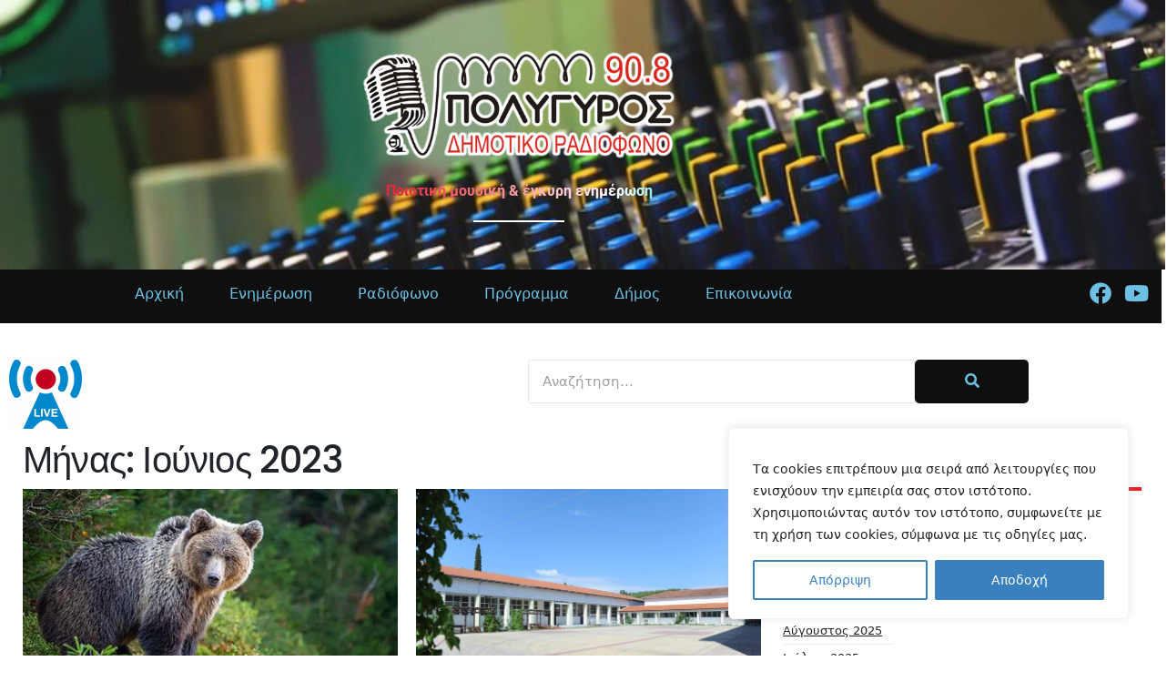

--- FILE ---
content_type: text/html; charset=UTF-8
request_url: https://radio.polygyros.gr/2023/06/
body_size: 23480
content:
<!doctype html>
<html lang="el">

<head>
	<meta charset="UTF-8">
	<meta name="viewport" content="width=device-width, initial-scale=1">
	<link rel="profile" href="https://gmpg.org/xfn/11">

	<title>Ιούνιος 2023 &#8211; Δημοτικό Ραδιόφωνο Πολυγύρου</title>
<script> var ajaxurl = 'https://radio.polygyros.gr/wp-admin/admin-ajax.php'; </script><meta name='robots' content='max-image-preview:large' />
	<style>img:is([sizes="auto" i], [sizes^="auto," i]) { contain-intrinsic-size: 3000px 1500px }</style>
	<link rel='dns-prefetch' href='//fonts.googleapis.com' />
<link rel="alternate" type="application/rss+xml" title="Ροή RSS &raquo; Δημοτικό Ραδιόφωνο Πολυγύρου" href="https://radio.polygyros.gr/feed/" />
<link rel="alternate" type="application/rss+xml" title="Ροή Σχολίων &raquo; Δημοτικό Ραδιόφωνο Πολυγύρου" href="https://radio.polygyros.gr/comments/feed/" />
<script>
window._wpemojiSettings = {"baseUrl":"https:\/\/s.w.org\/images\/core\/emoji\/16.0.1\/72x72\/","ext":".png","svgUrl":"https:\/\/s.w.org\/images\/core\/emoji\/16.0.1\/svg\/","svgExt":".svg","source":{"concatemoji":"https:\/\/radio.polygyros.gr\/wp-includes\/js\/wp-emoji-release.min.js?ver=6.8.3"}};
/*! This file is auto-generated */
!function(s,n){var o,i,e;function c(e){try{var t={supportTests:e,timestamp:(new Date).valueOf()};sessionStorage.setItem(o,JSON.stringify(t))}catch(e){}}function p(e,t,n){e.clearRect(0,0,e.canvas.width,e.canvas.height),e.fillText(t,0,0);var t=new Uint32Array(e.getImageData(0,0,e.canvas.width,e.canvas.height).data),a=(e.clearRect(0,0,e.canvas.width,e.canvas.height),e.fillText(n,0,0),new Uint32Array(e.getImageData(0,0,e.canvas.width,e.canvas.height).data));return t.every(function(e,t){return e===a[t]})}function u(e,t){e.clearRect(0,0,e.canvas.width,e.canvas.height),e.fillText(t,0,0);for(var n=e.getImageData(16,16,1,1),a=0;a<n.data.length;a++)if(0!==n.data[a])return!1;return!0}function f(e,t,n,a){switch(t){case"flag":return n(e,"\ud83c\udff3\ufe0f\u200d\u26a7\ufe0f","\ud83c\udff3\ufe0f\u200b\u26a7\ufe0f")?!1:!n(e,"\ud83c\udde8\ud83c\uddf6","\ud83c\udde8\u200b\ud83c\uddf6")&&!n(e,"\ud83c\udff4\udb40\udc67\udb40\udc62\udb40\udc65\udb40\udc6e\udb40\udc67\udb40\udc7f","\ud83c\udff4\u200b\udb40\udc67\u200b\udb40\udc62\u200b\udb40\udc65\u200b\udb40\udc6e\u200b\udb40\udc67\u200b\udb40\udc7f");case"emoji":return!a(e,"\ud83e\udedf")}return!1}function g(e,t,n,a){var r="undefined"!=typeof WorkerGlobalScope&&self instanceof WorkerGlobalScope?new OffscreenCanvas(300,150):s.createElement("canvas"),o=r.getContext("2d",{willReadFrequently:!0}),i=(o.textBaseline="top",o.font="600 32px Arial",{});return e.forEach(function(e){i[e]=t(o,e,n,a)}),i}function t(e){var t=s.createElement("script");t.src=e,t.defer=!0,s.head.appendChild(t)}"undefined"!=typeof Promise&&(o="wpEmojiSettingsSupports",i=["flag","emoji"],n.supports={everything:!0,everythingExceptFlag:!0},e=new Promise(function(e){s.addEventListener("DOMContentLoaded",e,{once:!0})}),new Promise(function(t){var n=function(){try{var e=JSON.parse(sessionStorage.getItem(o));if("object"==typeof e&&"number"==typeof e.timestamp&&(new Date).valueOf()<e.timestamp+604800&&"object"==typeof e.supportTests)return e.supportTests}catch(e){}return null}();if(!n){if("undefined"!=typeof Worker&&"undefined"!=typeof OffscreenCanvas&&"undefined"!=typeof URL&&URL.createObjectURL&&"undefined"!=typeof Blob)try{var e="postMessage("+g.toString()+"("+[JSON.stringify(i),f.toString(),p.toString(),u.toString()].join(",")+"));",a=new Blob([e],{type:"text/javascript"}),r=new Worker(URL.createObjectURL(a),{name:"wpTestEmojiSupports"});return void(r.onmessage=function(e){c(n=e.data),r.terminate(),t(n)})}catch(e){}c(n=g(i,f,p,u))}t(n)}).then(function(e){for(var t in e)n.supports[t]=e[t],n.supports.everything=n.supports.everything&&n.supports[t],"flag"!==t&&(n.supports.everythingExceptFlag=n.supports.everythingExceptFlag&&n.supports[t]);n.supports.everythingExceptFlag=n.supports.everythingExceptFlag&&!n.supports.flag,n.DOMReady=!1,n.readyCallback=function(){n.DOMReady=!0}}).then(function(){return e}).then(function(){var e;n.supports.everything||(n.readyCallback(),(e=n.source||{}).concatemoji?t(e.concatemoji):e.wpemoji&&e.twemoji&&(t(e.twemoji),t(e.wpemoji)))}))}((window,document),window._wpemojiSettings);
</script>
<link rel='stylesheet' id='swiper-css' href='https://radio.polygyros.gr/wp-content/plugins/elementor/assets/lib/swiper/v8/css/swiper.min.css?ver=8.4.5' media='all' />
<style id='wp-emoji-styles-inline-css'>

	img.wp-smiley, img.emoji {
		display: inline !important;
		border: none !important;
		box-shadow: none !important;
		height: 1em !important;
		width: 1em !important;
		margin: 0 0.07em !important;
		vertical-align: -0.1em !important;
		background: none !important;
		padding: 0 !important;
	}
</style>
<link rel='stylesheet' id='wp-block-library-css' href='https://radio.polygyros.gr/wp-includes/css/dist/block-library/style.min.css?ver=6.8.3' media='all' />
<style id='wp-block-library-theme-inline-css'>
.wp-block-audio :where(figcaption){color:#555;font-size:13px;text-align:center}.is-dark-theme .wp-block-audio :where(figcaption){color:#ffffffa6}.wp-block-audio{margin:0 0 1em}.wp-block-code{border:1px solid #ccc;border-radius:4px;font-family:Menlo,Consolas,monaco,monospace;padding:.8em 1em}.wp-block-embed :where(figcaption){color:#555;font-size:13px;text-align:center}.is-dark-theme .wp-block-embed :where(figcaption){color:#ffffffa6}.wp-block-embed{margin:0 0 1em}.blocks-gallery-caption{color:#555;font-size:13px;text-align:center}.is-dark-theme .blocks-gallery-caption{color:#ffffffa6}:root :where(.wp-block-image figcaption){color:#555;font-size:13px;text-align:center}.is-dark-theme :root :where(.wp-block-image figcaption){color:#ffffffa6}.wp-block-image{margin:0 0 1em}.wp-block-pullquote{border-bottom:4px solid;border-top:4px solid;color:currentColor;margin-bottom:1.75em}.wp-block-pullquote cite,.wp-block-pullquote footer,.wp-block-pullquote__citation{color:currentColor;font-size:.8125em;font-style:normal;text-transform:uppercase}.wp-block-quote{border-left:.25em solid;margin:0 0 1.75em;padding-left:1em}.wp-block-quote cite,.wp-block-quote footer{color:currentColor;font-size:.8125em;font-style:normal;position:relative}.wp-block-quote:where(.has-text-align-right){border-left:none;border-right:.25em solid;padding-left:0;padding-right:1em}.wp-block-quote:where(.has-text-align-center){border:none;padding-left:0}.wp-block-quote.is-large,.wp-block-quote.is-style-large,.wp-block-quote:where(.is-style-plain){border:none}.wp-block-search .wp-block-search__label{font-weight:700}.wp-block-search__button{border:1px solid #ccc;padding:.375em .625em}:where(.wp-block-group.has-background){padding:1.25em 2.375em}.wp-block-separator.has-css-opacity{opacity:.4}.wp-block-separator{border:none;border-bottom:2px solid;margin-left:auto;margin-right:auto}.wp-block-separator.has-alpha-channel-opacity{opacity:1}.wp-block-separator:not(.is-style-wide):not(.is-style-dots){width:100px}.wp-block-separator.has-background:not(.is-style-dots){border-bottom:none;height:1px}.wp-block-separator.has-background:not(.is-style-wide):not(.is-style-dots){height:2px}.wp-block-table{margin:0 0 1em}.wp-block-table td,.wp-block-table th{word-break:normal}.wp-block-table :where(figcaption){color:#555;font-size:13px;text-align:center}.is-dark-theme .wp-block-table :where(figcaption){color:#ffffffa6}.wp-block-video :where(figcaption){color:#555;font-size:13px;text-align:center}.is-dark-theme .wp-block-video :where(figcaption){color:#ffffffa6}.wp-block-video{margin:0 0 1em}:root :where(.wp-block-template-part.has-background){margin-bottom:0;margin-top:0;padding:1.25em 2.375em}
</style>
<link rel='stylesheet' id='venobox.min-css' href='https://radio.polygyros.gr/wp-content/plugins/magical-posts-display/assets/css/venobox.min.css?ver=1.0.0' media='all' />
<link rel='stylesheet' id='mpd-fonts-css' href='https://radio.polygyros.gr/wp-content/plugins/magical-posts-display/assets/css/fontello.css?ver=1.2.56' media='all' />
<link rel='stylesheet' id='mpd-style-css' href='https://radio.polygyros.gr/wp-content/plugins/magical-posts-display/assets/css/mp-style.css?ver=1.2.56' media='all' />
<link rel='stylesheet' id='magic-elementor-gb-block-css' href='https://radio.polygyros.gr/wp-content/themes/magic-elementor/assets/css/admin-block.css?ver=1.0' media='all' />
<link rel='stylesheet' id='magic-elementor-admin-google-font-css' href='https://fonts.googleapis.com/css2?family=Poppins:ital,wght@0,400;0,700;1,400;1,700&#038;family=Roboto+Condensed:ital,wght@0,400;0,700;1,400;1,700&#038;display=swap' media='all' />
<style id='global-styles-inline-css'>
:root{--wp--preset--aspect-ratio--square: 1;--wp--preset--aspect-ratio--4-3: 4/3;--wp--preset--aspect-ratio--3-4: 3/4;--wp--preset--aspect-ratio--3-2: 3/2;--wp--preset--aspect-ratio--2-3: 2/3;--wp--preset--aspect-ratio--16-9: 16/9;--wp--preset--aspect-ratio--9-16: 9/16;--wp--preset--color--black: #000000;--wp--preset--color--cyan-bluish-gray: #abb8c3;--wp--preset--color--white: #ffffff;--wp--preset--color--pale-pink: #f78da7;--wp--preset--color--vivid-red: #cf2e2e;--wp--preset--color--luminous-vivid-orange: #ff6900;--wp--preset--color--luminous-vivid-amber: #fcb900;--wp--preset--color--light-green-cyan: #7bdcb5;--wp--preset--color--vivid-green-cyan: #00d084;--wp--preset--color--pale-cyan-blue: #8ed1fc;--wp--preset--color--vivid-cyan-blue: #0693e3;--wp--preset--color--vivid-purple: #9b51e0;--wp--preset--color--base: #ffffff;--wp--preset--color--contrast: #000000;--wp--preset--color--primary: #3858e9;--wp--preset--color--secondary: #33d9b2;--wp--preset--gradient--vivid-cyan-blue-to-vivid-purple: linear-gradient(135deg,rgba(6,147,227,1) 0%,rgb(155,81,224) 100%);--wp--preset--gradient--light-green-cyan-to-vivid-green-cyan: linear-gradient(135deg,rgb(122,220,180) 0%,rgb(0,208,130) 100%);--wp--preset--gradient--luminous-vivid-amber-to-luminous-vivid-orange: linear-gradient(135deg,rgba(252,185,0,1) 0%,rgba(255,105,0,1) 100%);--wp--preset--gradient--luminous-vivid-orange-to-vivid-red: linear-gradient(135deg,rgba(255,105,0,1) 0%,rgb(207,46,46) 100%);--wp--preset--gradient--very-light-gray-to-cyan-bluish-gray: linear-gradient(135deg,rgb(238,238,238) 0%,rgb(169,184,195) 100%);--wp--preset--gradient--cool-to-warm-spectrum: linear-gradient(135deg,rgb(74,234,220) 0%,rgb(151,120,209) 20%,rgb(207,42,186) 40%,rgb(238,44,130) 60%,rgb(251,105,98) 80%,rgb(254,248,76) 100%);--wp--preset--gradient--blush-light-purple: linear-gradient(135deg,rgb(255,206,236) 0%,rgb(152,150,240) 100%);--wp--preset--gradient--blush-bordeaux: linear-gradient(135deg,rgb(254,205,165) 0%,rgb(254,45,45) 50%,rgb(107,0,62) 100%);--wp--preset--gradient--luminous-dusk: linear-gradient(135deg,rgb(255,203,112) 0%,rgb(199,81,192) 50%,rgb(65,88,208) 100%);--wp--preset--gradient--pale-ocean: linear-gradient(135deg,rgb(255,245,203) 0%,rgb(182,227,212) 50%,rgb(51,167,181) 100%);--wp--preset--gradient--electric-grass: linear-gradient(135deg,rgb(202,248,128) 0%,rgb(113,206,126) 100%);--wp--preset--gradient--midnight: linear-gradient(135deg,rgb(2,3,129) 0%,rgb(40,116,252) 100%);--wp--preset--font-size--small: 13px;--wp--preset--font-size--medium: 20px;--wp--preset--font-size--large: 36px;--wp--preset--font-size--x-large: 42px;--wp--preset--font-family--poppins: Poppins, sans-serif;--wp--preset--font-family--roboto-condensed: Roboto Condensed, sans-serif;--wp--preset--spacing--20: 0.44rem;--wp--preset--spacing--30: 0.67rem;--wp--preset--spacing--40: 1rem;--wp--preset--spacing--50: 1.5rem;--wp--preset--spacing--60: 2.25rem;--wp--preset--spacing--70: 3.38rem;--wp--preset--spacing--80: 5.06rem;--wp--preset--shadow--natural: 6px 6px 9px rgba(0, 0, 0, 0.2);--wp--preset--shadow--deep: 12px 12px 50px rgba(0, 0, 0, 0.4);--wp--preset--shadow--sharp: 6px 6px 0px rgba(0, 0, 0, 0.2);--wp--preset--shadow--outlined: 6px 6px 0px -3px rgba(255, 255, 255, 1), 6px 6px rgba(0, 0, 0, 1);--wp--preset--shadow--crisp: 6px 6px 0px rgba(0, 0, 0, 1);}:root { --wp--style--global--content-size: 1170px;--wp--style--global--wide-size: 1400px; }:where(body) { margin: 0; }.wp-site-blocks > .alignleft { float: left; margin-right: 2em; }.wp-site-blocks > .alignright { float: right; margin-left: 2em; }.wp-site-blocks > .aligncenter { justify-content: center; margin-left: auto; margin-right: auto; }:where(.wp-site-blocks) > * { margin-block-start: 24px; margin-block-end: 0; }:where(.wp-site-blocks) > :first-child { margin-block-start: 0; }:where(.wp-site-blocks) > :last-child { margin-block-end: 0; }:root { --wp--style--block-gap: 24px; }:root :where(.is-layout-flow) > :first-child{margin-block-start: 0;}:root :where(.is-layout-flow) > :last-child{margin-block-end: 0;}:root :where(.is-layout-flow) > *{margin-block-start: 24px;margin-block-end: 0;}:root :where(.is-layout-constrained) > :first-child{margin-block-start: 0;}:root :where(.is-layout-constrained) > :last-child{margin-block-end: 0;}:root :where(.is-layout-constrained) > *{margin-block-start: 24px;margin-block-end: 0;}:root :where(.is-layout-flex){gap: 24px;}:root :where(.is-layout-grid){gap: 24px;}.is-layout-flow > .alignleft{float: left;margin-inline-start: 0;margin-inline-end: 2em;}.is-layout-flow > .alignright{float: right;margin-inline-start: 2em;margin-inline-end: 0;}.is-layout-flow > .aligncenter{margin-left: auto !important;margin-right: auto !important;}.is-layout-constrained > .alignleft{float: left;margin-inline-start: 0;margin-inline-end: 2em;}.is-layout-constrained > .alignright{float: right;margin-inline-start: 2em;margin-inline-end: 0;}.is-layout-constrained > .aligncenter{margin-left: auto !important;margin-right: auto !important;}.is-layout-constrained > :where(:not(.alignleft):not(.alignright):not(.alignfull)){max-width: var(--wp--style--global--content-size);margin-left: auto !important;margin-right: auto !important;}.is-layout-constrained > .alignwide{max-width: var(--wp--style--global--wide-size);}body .is-layout-flex{display: flex;}.is-layout-flex{flex-wrap: wrap;align-items: center;}.is-layout-flex > :is(*, div){margin: 0;}body .is-layout-grid{display: grid;}.is-layout-grid > :is(*, div){margin: 0;}body{background-color: var(--wp--preset--color--base);color: var(--wp--preset--color--contrast);font-family: var(--wp--preset--font-family--poppins);font-size: 16px;line-height: 1.6;padding-top: 0px;padding-right: 0px;padding-bottom: 0px;padding-left: 0px;}a:where(:not(.wp-element-button)){text-decoration: underline;}:root :where(.wp-element-button, .wp-block-button__link){background-color: #32373c;border-width: 0;color: #fff;font-family: inherit;font-size: inherit;line-height: inherit;padding: calc(0.667em + 2px) calc(1.333em + 2px);text-decoration: none;}.has-black-color{color: var(--wp--preset--color--black) !important;}.has-cyan-bluish-gray-color{color: var(--wp--preset--color--cyan-bluish-gray) !important;}.has-white-color{color: var(--wp--preset--color--white) !important;}.has-pale-pink-color{color: var(--wp--preset--color--pale-pink) !important;}.has-vivid-red-color{color: var(--wp--preset--color--vivid-red) !important;}.has-luminous-vivid-orange-color{color: var(--wp--preset--color--luminous-vivid-orange) !important;}.has-luminous-vivid-amber-color{color: var(--wp--preset--color--luminous-vivid-amber) !important;}.has-light-green-cyan-color{color: var(--wp--preset--color--light-green-cyan) !important;}.has-vivid-green-cyan-color{color: var(--wp--preset--color--vivid-green-cyan) !important;}.has-pale-cyan-blue-color{color: var(--wp--preset--color--pale-cyan-blue) !important;}.has-vivid-cyan-blue-color{color: var(--wp--preset--color--vivid-cyan-blue) !important;}.has-vivid-purple-color{color: var(--wp--preset--color--vivid-purple) !important;}.has-base-color{color: var(--wp--preset--color--base) !important;}.has-contrast-color{color: var(--wp--preset--color--contrast) !important;}.has-primary-color{color: var(--wp--preset--color--primary) !important;}.has-secondary-color{color: var(--wp--preset--color--secondary) !important;}.has-black-background-color{background-color: var(--wp--preset--color--black) !important;}.has-cyan-bluish-gray-background-color{background-color: var(--wp--preset--color--cyan-bluish-gray) !important;}.has-white-background-color{background-color: var(--wp--preset--color--white) !important;}.has-pale-pink-background-color{background-color: var(--wp--preset--color--pale-pink) !important;}.has-vivid-red-background-color{background-color: var(--wp--preset--color--vivid-red) !important;}.has-luminous-vivid-orange-background-color{background-color: var(--wp--preset--color--luminous-vivid-orange) !important;}.has-luminous-vivid-amber-background-color{background-color: var(--wp--preset--color--luminous-vivid-amber) !important;}.has-light-green-cyan-background-color{background-color: var(--wp--preset--color--light-green-cyan) !important;}.has-vivid-green-cyan-background-color{background-color: var(--wp--preset--color--vivid-green-cyan) !important;}.has-pale-cyan-blue-background-color{background-color: var(--wp--preset--color--pale-cyan-blue) !important;}.has-vivid-cyan-blue-background-color{background-color: var(--wp--preset--color--vivid-cyan-blue) !important;}.has-vivid-purple-background-color{background-color: var(--wp--preset--color--vivid-purple) !important;}.has-base-background-color{background-color: var(--wp--preset--color--base) !important;}.has-contrast-background-color{background-color: var(--wp--preset--color--contrast) !important;}.has-primary-background-color{background-color: var(--wp--preset--color--primary) !important;}.has-secondary-background-color{background-color: var(--wp--preset--color--secondary) !important;}.has-black-border-color{border-color: var(--wp--preset--color--black) !important;}.has-cyan-bluish-gray-border-color{border-color: var(--wp--preset--color--cyan-bluish-gray) !important;}.has-white-border-color{border-color: var(--wp--preset--color--white) !important;}.has-pale-pink-border-color{border-color: var(--wp--preset--color--pale-pink) !important;}.has-vivid-red-border-color{border-color: var(--wp--preset--color--vivid-red) !important;}.has-luminous-vivid-orange-border-color{border-color: var(--wp--preset--color--luminous-vivid-orange) !important;}.has-luminous-vivid-amber-border-color{border-color: var(--wp--preset--color--luminous-vivid-amber) !important;}.has-light-green-cyan-border-color{border-color: var(--wp--preset--color--light-green-cyan) !important;}.has-vivid-green-cyan-border-color{border-color: var(--wp--preset--color--vivid-green-cyan) !important;}.has-pale-cyan-blue-border-color{border-color: var(--wp--preset--color--pale-cyan-blue) !important;}.has-vivid-cyan-blue-border-color{border-color: var(--wp--preset--color--vivid-cyan-blue) !important;}.has-vivid-purple-border-color{border-color: var(--wp--preset--color--vivid-purple) !important;}.has-base-border-color{border-color: var(--wp--preset--color--base) !important;}.has-contrast-border-color{border-color: var(--wp--preset--color--contrast) !important;}.has-primary-border-color{border-color: var(--wp--preset--color--primary) !important;}.has-secondary-border-color{border-color: var(--wp--preset--color--secondary) !important;}.has-vivid-cyan-blue-to-vivid-purple-gradient-background{background: var(--wp--preset--gradient--vivid-cyan-blue-to-vivid-purple) !important;}.has-light-green-cyan-to-vivid-green-cyan-gradient-background{background: var(--wp--preset--gradient--light-green-cyan-to-vivid-green-cyan) !important;}.has-luminous-vivid-amber-to-luminous-vivid-orange-gradient-background{background: var(--wp--preset--gradient--luminous-vivid-amber-to-luminous-vivid-orange) !important;}.has-luminous-vivid-orange-to-vivid-red-gradient-background{background: var(--wp--preset--gradient--luminous-vivid-orange-to-vivid-red) !important;}.has-very-light-gray-to-cyan-bluish-gray-gradient-background{background: var(--wp--preset--gradient--very-light-gray-to-cyan-bluish-gray) !important;}.has-cool-to-warm-spectrum-gradient-background{background: var(--wp--preset--gradient--cool-to-warm-spectrum) !important;}.has-blush-light-purple-gradient-background{background: var(--wp--preset--gradient--blush-light-purple) !important;}.has-blush-bordeaux-gradient-background{background: var(--wp--preset--gradient--blush-bordeaux) !important;}.has-luminous-dusk-gradient-background{background: var(--wp--preset--gradient--luminous-dusk) !important;}.has-pale-ocean-gradient-background{background: var(--wp--preset--gradient--pale-ocean) !important;}.has-electric-grass-gradient-background{background: var(--wp--preset--gradient--electric-grass) !important;}.has-midnight-gradient-background{background: var(--wp--preset--gradient--midnight) !important;}.has-small-font-size{font-size: var(--wp--preset--font-size--small) !important;}.has-medium-font-size{font-size: var(--wp--preset--font-size--medium) !important;}.has-large-font-size{font-size: var(--wp--preset--font-size--large) !important;}.has-x-large-font-size{font-size: var(--wp--preset--font-size--x-large) !important;}.has-poppins-font-family{font-family: var(--wp--preset--font-family--poppins) !important;}.has-roboto-condensed-font-family{font-family: var(--wp--preset--font-family--roboto-condensed) !important;}
:root :where(.wp-block-pullquote){font-size: 1.5em;line-height: 1.6;}
</style>
<link rel='stylesheet' id='sps_front_css-css' href='https://radio.polygyros.gr/wp-content/plugins/sync-post-with-other-site/assets/css/sps_front_style.css?rand=245&#038;ver=1.9.1' media='all' />
<link rel='stylesheet' id='mg-timeline-css' href='https://radio.polygyros.gr/wp-content/plugins/magical-addons-for-elementor/assets/widget-assets/timeline/timeline.min.css?ver=1.3.14' media='all' />
<link rel='stylesheet' id='mg-hover-card-css' href='https://radio.polygyros.gr/wp-content/plugins/magical-addons-for-elementor/assets/widget-assets/img-hvr-card/imagehover.min.css?ver=1.3.14' media='all' />
<link rel='stylesheet' id='mg-tabs-css' href='https://radio.polygyros.gr/wp-content/plugins/magical-addons-for-elementor/assets/widget-assets/mg-tabs/mg-tabs.css?ver=1.3.14' media='all' />
<link rel='stylesheet' id='magic-elementor-lite-google-font-css' href='https://fonts.googleapis.com/css2?family=Poppins:wght@300;400;500;600;700&#038;family=Inter:wght@300;400;500;600&#038;family=Playfair+Display:wght@400;500;600;700&#038;family=Space+Grotesk:wght@300;400;500;600;700&#038;display=swap' media='all' />
<link rel='stylesheet' id='magic-elementor-google-font-css' href='https://fonts.googleapis.com/css2?family=Poppins:ital,wght@0,400;0,700;1,400;1,700&#038;family=Roboto+Condensed:ital,wght@0,400;0,700;1,400;1,700&#038;display=swap' media='all' />
<link rel='stylesheet' id='magic-elementor-main-style-css' href='https://radio.polygyros.gr/wp-content/themes/magic-elementor/assets/css/main.css?ver=1.0.12' media='all' />
<link rel='stylesheet' id='magic-elementor-lite-parent-style-css' href='https://radio.polygyros.gr/wp-content/themes/magic-elementor/style.css?ver=6.8.3' media='all' />
<link rel='stylesheet' id='magic-elementor-lite-main-css' href='https://radio.polygyros.gr/wp-content/themes/magic-elementor-lite/assets/css/main.css?ver=1.0.6' media='all' />
<link rel='stylesheet' id='magic-elementor-block-style-css' href='https://radio.polygyros.gr/wp-content/themes/magic-elementor/assets/css/block.css?ver=1.0.12' media='all' />
<link rel='stylesheet' id='magic-elementor-default-style-css' href='https://radio.polygyros.gr/wp-content/themes/magic-elementor/assets/css/default-style.css?ver=1.0.12' media='all' />
<link rel='stylesheet' id='magic-elementor-style-css' href='https://radio.polygyros.gr/wp-content/themes/magic-elementor-lite/style.css?ver=1.0.6' media='all' />
<link rel='stylesheet' id='magic-elementor-responsive-style-css' href='https://radio.polygyros.gr/wp-content/themes/magic-elementor/assets/css/responsive.css?ver=1.0.12' media='all' />
<link rel='stylesheet' id='elementor-frontend-css' href='https://radio.polygyros.gr/wp-content/plugins/elementor/assets/css/frontend.min.css?ver=3.34.0' media='all' />
<link rel='stylesheet' id='eael-general-css' href='https://radio.polygyros.gr/wp-content/plugins/essential-addons-for-elementor-lite/assets/front-end/css/view/general.min.css?ver=6.5.4' media='all' />
<script id="cookie-law-info-js-extra">
var _ckyConfig = {"_ipData":[],"_assetsURL":"https:\/\/radio.polygyros.gr\/wp-content\/plugins\/cookie-law-info\/lite\/frontend\/images\/","_publicURL":"https:\/\/radio.polygyros.gr","_expiry":"365","_categories":[{"name":"Necessary","slug":"necessary","isNecessary":true,"ccpaDoNotSell":true,"cookies":[],"active":true,"defaultConsent":{"gdpr":true,"ccpa":true}},{"name":"Functional","slug":"functional","isNecessary":false,"ccpaDoNotSell":true,"cookies":[],"active":true,"defaultConsent":{"gdpr":false,"ccpa":false}},{"name":"Analytics","slug":"analytics","isNecessary":false,"ccpaDoNotSell":true,"cookies":[],"active":true,"defaultConsent":{"gdpr":false,"ccpa":false}},{"name":"Performance","slug":"performance","isNecessary":false,"ccpaDoNotSell":true,"cookies":[],"active":true,"defaultConsent":{"gdpr":false,"ccpa":false}},{"name":"Advertisement","slug":"advertisement","isNecessary":false,"ccpaDoNotSell":true,"cookies":[],"active":true,"defaultConsent":{"gdpr":false,"ccpa":false}}],"_activeLaw":"gdpr","_rootDomain":"","_block":"1","_showBanner":"1","_bannerConfig":{"settings":{"type":"box","preferenceCenterType":"popup","position":"bottom-right","applicableLaw":"gdpr"},"behaviours":{"reloadBannerOnAccept":false,"loadAnalyticsByDefault":false,"animations":{"onLoad":"animate","onHide":"sticky"}},"config":{"revisitConsent":{"status":false,"tag":"revisit-consent","position":"bottom-left","meta":{"url":"#"},"styles":{"background-color":"#0056A7"},"elements":{"title":{"type":"text","tag":"revisit-consent-title","status":true,"styles":{"color":"#0056a7"}}}},"preferenceCenter":{"toggle":{"status":true,"tag":"detail-category-toggle","type":"toggle","states":{"active":{"styles":{"background-color":"#1863DC"}},"inactive":{"styles":{"background-color":"#D0D5D2"}}}}},"categoryPreview":{"status":false,"toggle":{"status":true,"tag":"detail-category-preview-toggle","type":"toggle","states":{"active":{"styles":{"background-color":"#1863DC"}},"inactive":{"styles":{"background-color":"#D0D5D2"}}}}},"videoPlaceholder":{"status":true,"styles":{"background-color":"#000000","border-color":"#000000","color":"#ffffff"}},"readMore":{"status":false,"tag":"readmore-button","type":"link","meta":{"noFollow":true,"newTab":true},"styles":{"color":"#3980BF","background-color":"transparent","border-color":"transparent"}},"showMore":{"status":true,"tag":"show-desc-button","type":"button","styles":{"color":"#1863DC"}},"showLess":{"status":true,"tag":"hide-desc-button","type":"button","styles":{"color":"#1863DC"}},"alwaysActive":{"status":true,"tag":"always-active","styles":{"color":"#008000"}},"manualLinks":{"status":true,"tag":"manual-links","type":"link","styles":{"color":"#1863DC"}},"auditTable":{"status":true},"optOption":{"status":true,"toggle":{"status":true,"tag":"optout-option-toggle","type":"toggle","states":{"active":{"styles":{"background-color":"#1863dc"}},"inactive":{"styles":{"background-color":"#FFFFFF"}}}}}}},"_version":"3.3.9","_logConsent":"1","_tags":[{"tag":"accept-button","styles":{"color":"#FFFFFF","background-color":"#3980BF","border-color":"#3980BF"}},{"tag":"reject-button","styles":{"color":"#3980BF","background-color":"transparent","border-color":"#3980BF"}},{"tag":"settings-button","styles":{"color":"#3980BF","background-color":"transparent","border-color":"#3980BF"}},{"tag":"readmore-button","styles":{"color":"#3980BF","background-color":"transparent","border-color":"transparent"}},{"tag":"donotsell-button","styles":{"color":"#1863DC","background-color":"transparent","border-color":"transparent"}},{"tag":"show-desc-button","styles":{"color":"#1863DC"}},{"tag":"hide-desc-button","styles":{"color":"#1863DC"}},{"tag":"cky-always-active","styles":[]},{"tag":"cky-link","styles":[]},{"tag":"accept-button","styles":{"color":"#FFFFFF","background-color":"#3980BF","border-color":"#3980BF"}},{"tag":"revisit-consent","styles":{"background-color":"#0056A7"}}],"_shortCodes":[{"key":"cky_readmore","content":"<a href=\"#\" class=\"cky-policy\" aria-label=\"\u03a0\u03bf\u03bb\u03b9\u03c4\u03b9\u03ba\u03ae \u0391\u03c0\u03bf\u03c1\u03c1\u03ae\u03c4\u03bf\u03c5\" target=\"_blank\" rel=\"noopener\" data-cky-tag=\"readmore-button\">\u03a0\u03bf\u03bb\u03b9\u03c4\u03b9\u03ba\u03ae \u0391\u03c0\u03bf\u03c1\u03c1\u03ae\u03c4\u03bf\u03c5<\/a>","tag":"readmore-button","status":false,"attributes":{"rel":"nofollow","target":"_blank"}},{"key":"cky_show_desc","content":"<button class=\"cky-show-desc-btn\" data-cky-tag=\"show-desc-button\" aria-label=\"Show more\">Show more<\/button>","tag":"show-desc-button","status":true,"attributes":[]},{"key":"cky_hide_desc","content":"<button class=\"cky-show-desc-btn\" data-cky-tag=\"hide-desc-button\" aria-label=\"Show less\">Show less<\/button>","tag":"hide-desc-button","status":true,"attributes":[]},{"key":"cky_optout_show_desc","content":"[cky_optout_show_desc]","tag":"optout-show-desc-button","status":true,"attributes":[]},{"key":"cky_optout_hide_desc","content":"[cky_optout_hide_desc]","tag":"optout-hide-desc-button","status":true,"attributes":[]},{"key":"cky_category_toggle_label","content":"[cky_{{status}}_category_label] [cky_preference_{{category_slug}}_title]","tag":"","status":true,"attributes":[]},{"key":"cky_enable_category_label","content":"Enable","tag":"","status":true,"attributes":[]},{"key":"cky_disable_category_label","content":"Disable","tag":"","status":true,"attributes":[]},{"key":"cky_video_placeholder","content":"<div class=\"video-placeholder-normal\" data-cky-tag=\"video-placeholder\" id=\"[UNIQUEID]\"><p class=\"video-placeholder-text-normal\" data-cky-tag=\"placeholder-title\">Please accept cookies to access this content<\/p><\/div>","tag":"","status":true,"attributes":[]},{"key":"cky_enable_optout_label","content":"Enable","tag":"","status":true,"attributes":[]},{"key":"cky_disable_optout_label","content":"Disable","tag":"","status":true,"attributes":[]},{"key":"cky_optout_toggle_label","content":"[cky_{{status}}_optout_label] [cky_optout_option_title]","tag":"","status":true,"attributes":[]},{"key":"cky_optout_option_title","content":"Do Not Sell or Share My Personal Information","tag":"","status":true,"attributes":[]},{"key":"cky_optout_close_label","content":"Close","tag":"","status":true,"attributes":[]},{"key":"cky_preference_close_label","content":"Close","tag":"","status":true,"attributes":[]}],"_rtl":"","_language":"en","_providersToBlock":[]};
var _ckyStyles = {"css":".cky-overlay{background: #000000; opacity: 0.4; position: fixed; top: 0; left: 0; width: 100%; height: 100%; z-index: 99999999;}.cky-hide{display: none;}.cky-btn-revisit-wrapper{display: flex; align-items: center; justify-content: center; background: #0056a7; width: 45px; height: 45px; border-radius: 50%; position: fixed; z-index: 999999; cursor: pointer;}.cky-revisit-bottom-left{bottom: 15px; left: 15px;}.cky-revisit-bottom-right{bottom: 15px; right: 15px;}.cky-btn-revisit-wrapper .cky-btn-revisit{display: flex; align-items: center; justify-content: center; background: none; border: none; cursor: pointer; position: relative; margin: 0; padding: 0;}.cky-btn-revisit-wrapper .cky-btn-revisit img{max-width: fit-content; margin: 0; height: 30px; width: 30px;}.cky-revisit-bottom-left:hover::before{content: attr(data-tooltip); position: absolute; background: #4e4b66; color: #ffffff; left: calc(100% + 7px); font-size: 12px; line-height: 16px; width: max-content; padding: 4px 8px; border-radius: 4px;}.cky-revisit-bottom-left:hover::after{position: absolute; content: \"\"; border: 5px solid transparent; left: calc(100% + 2px); border-left-width: 0; border-right-color: #4e4b66;}.cky-revisit-bottom-right:hover::before{content: attr(data-tooltip); position: absolute; background: #4e4b66; color: #ffffff; right: calc(100% + 7px); font-size: 12px; line-height: 16px; width: max-content; padding: 4px 8px; border-radius: 4px;}.cky-revisit-bottom-right:hover::after{position: absolute; content: \"\"; border: 5px solid transparent; right: calc(100% + 2px); border-right-width: 0; border-left-color: #4e4b66;}.cky-revisit-hide{display: none;}.cky-consent-container{position: fixed; width: 440px; box-sizing: border-box; z-index: 9999999; border-radius: 6px;}.cky-consent-container .cky-consent-bar{background: #ffffff; border: 1px solid; padding: 20px 26px; box-shadow: 0 -1px 10px 0 #acabab4d; border-radius: 6px;}.cky-box-bottom-left{bottom: 40px; left: 40px;}.cky-box-bottom-right{bottom: 40px; right: 40px;}.cky-box-top-left{top: 40px; left: 40px;}.cky-box-top-right{top: 40px; right: 40px;}.cky-custom-brand-logo-wrapper .cky-custom-brand-logo{width: 100px; height: auto; margin: 0 0 12px 0;}.cky-notice .cky-title{color: #212121; font-weight: 700; font-size: 18px; line-height: 24px; margin: 0 0 12px 0;}.cky-notice-des *,.cky-preference-content-wrapper *,.cky-accordion-header-des *,.cky-gpc-wrapper .cky-gpc-desc *{font-size: 14px;}.cky-notice-des{color: #212121; font-size: 14px; line-height: 24px; font-weight: 400;}.cky-notice-des img{height: 25px; width: 25px;}.cky-consent-bar .cky-notice-des p,.cky-gpc-wrapper .cky-gpc-desc p,.cky-preference-body-wrapper .cky-preference-content-wrapper p,.cky-accordion-header-wrapper .cky-accordion-header-des p,.cky-cookie-des-table li div:last-child p{color: inherit; margin-top: 0; overflow-wrap: break-word;}.cky-notice-des P:last-child,.cky-preference-content-wrapper p:last-child,.cky-cookie-des-table li div:last-child p:last-child,.cky-gpc-wrapper .cky-gpc-desc p:last-child{margin-bottom: 0;}.cky-notice-des a.cky-policy,.cky-notice-des button.cky-policy{font-size: 14px; color: #1863dc; white-space: nowrap; cursor: pointer; background: transparent; border: 1px solid; text-decoration: underline;}.cky-notice-des button.cky-policy{padding: 0;}.cky-notice-des a.cky-policy:focus-visible,.cky-notice-des button.cky-policy:focus-visible,.cky-preference-content-wrapper .cky-show-desc-btn:focus-visible,.cky-accordion-header .cky-accordion-btn:focus-visible,.cky-preference-header .cky-btn-close:focus-visible,.cky-switch input[type=\"checkbox\"]:focus-visible,.cky-footer-wrapper a:focus-visible,.cky-btn:focus-visible{outline: 2px solid #1863dc; outline-offset: 2px;}.cky-btn:focus:not(:focus-visible),.cky-accordion-header .cky-accordion-btn:focus:not(:focus-visible),.cky-preference-content-wrapper .cky-show-desc-btn:focus:not(:focus-visible),.cky-btn-revisit-wrapper .cky-btn-revisit:focus:not(:focus-visible),.cky-preference-header .cky-btn-close:focus:not(:focus-visible),.cky-consent-bar .cky-banner-btn-close:focus:not(:focus-visible){outline: 0;}button.cky-show-desc-btn:not(:hover):not(:active){color: #1863dc; background: transparent;}button.cky-accordion-btn:not(:hover):not(:active),button.cky-banner-btn-close:not(:hover):not(:active),button.cky-btn-revisit:not(:hover):not(:active),button.cky-btn-close:not(:hover):not(:active){background: transparent;}.cky-consent-bar button:hover,.cky-modal.cky-modal-open button:hover,.cky-consent-bar button:focus,.cky-modal.cky-modal-open button:focus{text-decoration: none;}.cky-notice-btn-wrapper{display: flex; justify-content: flex-start; align-items: center; flex-wrap: wrap; margin-top: 16px;}.cky-notice-btn-wrapper .cky-btn{text-shadow: none; box-shadow: none;}.cky-btn{flex: auto; max-width: 100%; font-size: 14px; font-family: inherit; line-height: 24px; padding: 8px; font-weight: 500; margin: 0 8px 0 0; border-radius: 2px; cursor: pointer; text-align: center; text-transform: none; min-height: 0;}.cky-btn:hover{opacity: 0.8;}.cky-btn-customize{color: #1863dc; background: transparent; border: 2px solid #1863dc;}.cky-btn-reject{color: #1863dc; background: transparent; border: 2px solid #1863dc;}.cky-btn-accept{background: #1863dc; color: #ffffff; border: 2px solid #1863dc;}.cky-btn:last-child{margin-right: 0;}@media (max-width: 576px){.cky-box-bottom-left{bottom: 0; left: 0;}.cky-box-bottom-right{bottom: 0; right: 0;}.cky-box-top-left{top: 0; left: 0;}.cky-box-top-right{top: 0; right: 0;}}@media (max-width: 440px){.cky-box-bottom-left, .cky-box-bottom-right, .cky-box-top-left, .cky-box-top-right{width: 100%; max-width: 100%;}.cky-consent-container .cky-consent-bar{padding: 20px 0;}.cky-custom-brand-logo-wrapper, .cky-notice .cky-title, .cky-notice-des, .cky-notice-btn-wrapper{padding: 0 24px;}.cky-notice-des{max-height: 40vh; overflow-y: scroll;}.cky-notice-btn-wrapper{flex-direction: column; margin-top: 0;}.cky-btn{width: 100%; margin: 10px 0 0 0;}.cky-notice-btn-wrapper .cky-btn-customize{order: 2;}.cky-notice-btn-wrapper .cky-btn-reject{order: 3;}.cky-notice-btn-wrapper .cky-btn-accept{order: 1; margin-top: 16px;}}@media (max-width: 352px){.cky-notice .cky-title{font-size: 16px;}.cky-notice-des *{font-size: 12px;}.cky-notice-des, .cky-btn{font-size: 12px;}}.cky-modal.cky-modal-open{display: flex; visibility: visible; -webkit-transform: translate(-50%, -50%); -moz-transform: translate(-50%, -50%); -ms-transform: translate(-50%, -50%); -o-transform: translate(-50%, -50%); transform: translate(-50%, -50%); top: 50%; left: 50%; transition: all 1s ease;}.cky-modal{box-shadow: 0 32px 68px rgba(0, 0, 0, 0.3); margin: 0 auto; position: fixed; max-width: 100%; background: #ffffff; top: 50%; box-sizing: border-box; border-radius: 6px; z-index: 999999999; color: #212121; -webkit-transform: translate(-50%, 100%); -moz-transform: translate(-50%, 100%); -ms-transform: translate(-50%, 100%); -o-transform: translate(-50%, 100%); transform: translate(-50%, 100%); visibility: hidden; transition: all 0s ease;}.cky-preference-center{max-height: 79vh; overflow: hidden; width: 845px; overflow: hidden; flex: 1 1 0; display: flex; flex-direction: column; border-radius: 6px;}.cky-preference-header{display: flex; align-items: center; justify-content: space-between; padding: 22px 24px; border-bottom: 1px solid;}.cky-preference-header .cky-preference-title{font-size: 18px; font-weight: 700; line-height: 24px;}.cky-preference-header .cky-btn-close{margin: 0; cursor: pointer; vertical-align: middle; padding: 0; background: none; border: none; width: auto; height: auto; min-height: 0; line-height: 0; text-shadow: none; box-shadow: none;}.cky-preference-header .cky-btn-close img{margin: 0; height: 10px; width: 10px;}.cky-preference-body-wrapper{padding: 0 24px; flex: 1; overflow: auto; box-sizing: border-box;}.cky-preference-content-wrapper,.cky-gpc-wrapper .cky-gpc-desc{font-size: 14px; line-height: 24px; font-weight: 400; padding: 12px 0;}.cky-preference-content-wrapper{border-bottom: 1px solid;}.cky-preference-content-wrapper img{height: 25px; width: 25px;}.cky-preference-content-wrapper .cky-show-desc-btn{font-size: 14px; font-family: inherit; color: #1863dc; text-decoration: none; line-height: 24px; padding: 0; margin: 0; white-space: nowrap; cursor: pointer; background: transparent; border-color: transparent; text-transform: none; min-height: 0; text-shadow: none; box-shadow: none;}.cky-accordion-wrapper{margin-bottom: 10px;}.cky-accordion{border-bottom: 1px solid;}.cky-accordion:last-child{border-bottom: none;}.cky-accordion .cky-accordion-item{display: flex; margin-top: 10px;}.cky-accordion .cky-accordion-body{display: none;}.cky-accordion.cky-accordion-active .cky-accordion-body{display: block; padding: 0 22px; margin-bottom: 16px;}.cky-accordion-header-wrapper{cursor: pointer; width: 100%;}.cky-accordion-item .cky-accordion-header{display: flex; justify-content: space-between; align-items: center;}.cky-accordion-header .cky-accordion-btn{font-size: 16px; font-family: inherit; color: #212121; line-height: 24px; background: none; border: none; font-weight: 700; padding: 0; margin: 0; cursor: pointer; text-transform: none; min-height: 0; text-shadow: none; box-shadow: none;}.cky-accordion-header .cky-always-active{color: #008000; font-weight: 600; line-height: 24px; font-size: 14px;}.cky-accordion-header-des{font-size: 14px; line-height: 24px; margin: 10px 0 16px 0;}.cky-accordion-chevron{margin-right: 22px; position: relative; cursor: pointer;}.cky-accordion-chevron-hide{display: none;}.cky-accordion .cky-accordion-chevron i::before{content: \"\"; position: absolute; border-right: 1.4px solid; border-bottom: 1.4px solid; border-color: inherit; height: 6px; width: 6px; -webkit-transform: rotate(-45deg); -moz-transform: rotate(-45deg); -ms-transform: rotate(-45deg); -o-transform: rotate(-45deg); transform: rotate(-45deg); transition: all 0.2s ease-in-out; top: 8px;}.cky-accordion.cky-accordion-active .cky-accordion-chevron i::before{-webkit-transform: rotate(45deg); -moz-transform: rotate(45deg); -ms-transform: rotate(45deg); -o-transform: rotate(45deg); transform: rotate(45deg);}.cky-audit-table{background: #f4f4f4; border-radius: 6px;}.cky-audit-table .cky-empty-cookies-text{color: inherit; font-size: 12px; line-height: 24px; margin: 0; padding: 10px;}.cky-audit-table .cky-cookie-des-table{font-size: 12px; line-height: 24px; font-weight: normal; padding: 15px 10px; border-bottom: 1px solid; border-bottom-color: inherit; margin: 0;}.cky-audit-table .cky-cookie-des-table:last-child{border-bottom: none;}.cky-audit-table .cky-cookie-des-table li{list-style-type: none; display: flex; padding: 3px 0;}.cky-audit-table .cky-cookie-des-table li:first-child{padding-top: 0;}.cky-cookie-des-table li div:first-child{width: 100px; font-weight: 600; word-break: break-word; word-wrap: break-word;}.cky-cookie-des-table li div:last-child{flex: 1; word-break: break-word; word-wrap: break-word; margin-left: 8px;}.cky-footer-shadow{display: block; width: 100%; height: 40px; background: linear-gradient(180deg, rgba(255, 255, 255, 0) 0%, #ffffff 100%); position: absolute; bottom: calc(100% - 1px);}.cky-footer-wrapper{position: relative;}.cky-prefrence-btn-wrapper{display: flex; flex-wrap: wrap; align-items: center; justify-content: center; padding: 22px 24px; border-top: 1px solid;}.cky-prefrence-btn-wrapper .cky-btn{flex: auto; max-width: 100%; text-shadow: none; box-shadow: none;}.cky-btn-preferences{color: #1863dc; background: transparent; border: 2px solid #1863dc;}.cky-preference-header,.cky-preference-body-wrapper,.cky-preference-content-wrapper,.cky-accordion-wrapper,.cky-accordion,.cky-accordion-wrapper,.cky-footer-wrapper,.cky-prefrence-btn-wrapper{border-color: inherit;}@media (max-width: 845px){.cky-modal{max-width: calc(100% - 16px);}}@media (max-width: 576px){.cky-modal{max-width: 100%;}.cky-preference-center{max-height: 100vh;}.cky-prefrence-btn-wrapper{flex-direction: column;}.cky-accordion.cky-accordion-active .cky-accordion-body{padding-right: 0;}.cky-prefrence-btn-wrapper .cky-btn{width: 100%; margin: 10px 0 0 0;}.cky-prefrence-btn-wrapper .cky-btn-reject{order: 3;}.cky-prefrence-btn-wrapper .cky-btn-accept{order: 1; margin-top: 0;}.cky-prefrence-btn-wrapper .cky-btn-preferences{order: 2;}}@media (max-width: 425px){.cky-accordion-chevron{margin-right: 15px;}.cky-notice-btn-wrapper{margin-top: 0;}.cky-accordion.cky-accordion-active .cky-accordion-body{padding: 0 15px;}}@media (max-width: 352px){.cky-preference-header .cky-preference-title{font-size: 16px;}.cky-preference-header{padding: 16px 24px;}.cky-preference-content-wrapper *, .cky-accordion-header-des *{font-size: 12px;}.cky-preference-content-wrapper, .cky-preference-content-wrapper .cky-show-more, .cky-accordion-header .cky-always-active, .cky-accordion-header-des, .cky-preference-content-wrapper .cky-show-desc-btn, .cky-notice-des a.cky-policy{font-size: 12px;}.cky-accordion-header .cky-accordion-btn{font-size: 14px;}}.cky-switch{display: flex;}.cky-switch input[type=\"checkbox\"]{position: relative; width: 44px; height: 24px; margin: 0; background: #d0d5d2; -webkit-appearance: none; border-radius: 50px; cursor: pointer; outline: 0; border: none; top: 0;}.cky-switch input[type=\"checkbox\"]:checked{background: #1863dc;}.cky-switch input[type=\"checkbox\"]:before{position: absolute; content: \"\"; height: 20px; width: 20px; left: 2px; bottom: 2px; border-radius: 50%; background-color: white; -webkit-transition: 0.4s; transition: 0.4s; margin: 0;}.cky-switch input[type=\"checkbox\"]:after{display: none;}.cky-switch input[type=\"checkbox\"]:checked:before{-webkit-transform: translateX(20px); -ms-transform: translateX(20px); transform: translateX(20px);}@media (max-width: 425px){.cky-switch input[type=\"checkbox\"]{width: 38px; height: 21px;}.cky-switch input[type=\"checkbox\"]:before{height: 17px; width: 17px;}.cky-switch input[type=\"checkbox\"]:checked:before{-webkit-transform: translateX(17px); -ms-transform: translateX(17px); transform: translateX(17px);}}.cky-consent-bar .cky-banner-btn-close{position: absolute; right: 9px; top: 5px; background: none; border: none; cursor: pointer; padding: 0; margin: 0; min-height: 0; line-height: 0; height: auto; width: auto; text-shadow: none; box-shadow: none;}.cky-consent-bar .cky-banner-btn-close img{height: 9px; width: 9px; margin: 0;}.cky-notice-group{font-size: 14px; line-height: 24px; font-weight: 400; color: #212121;}.cky-notice-btn-wrapper .cky-btn-do-not-sell{font-size: 14px; line-height: 24px; padding: 6px 0; margin: 0; font-weight: 500; background: none; border-radius: 2px; border: none; cursor: pointer; text-align: left; color: #1863dc; background: transparent; border-color: transparent; box-shadow: none; text-shadow: none;}.cky-consent-bar .cky-banner-btn-close:focus-visible,.cky-notice-btn-wrapper .cky-btn-do-not-sell:focus-visible,.cky-opt-out-btn-wrapper .cky-btn:focus-visible,.cky-opt-out-checkbox-wrapper input[type=\"checkbox\"].cky-opt-out-checkbox:focus-visible{outline: 2px solid #1863dc; outline-offset: 2px;}@media (max-width: 440px){.cky-consent-container{width: 100%;}}@media (max-width: 352px){.cky-notice-des a.cky-policy, .cky-notice-btn-wrapper .cky-btn-do-not-sell{font-size: 12px;}}.cky-opt-out-wrapper{padding: 12px 0;}.cky-opt-out-wrapper .cky-opt-out-checkbox-wrapper{display: flex; align-items: center;}.cky-opt-out-checkbox-wrapper .cky-opt-out-checkbox-label{font-size: 16px; font-weight: 700; line-height: 24px; margin: 0 0 0 12px; cursor: pointer;}.cky-opt-out-checkbox-wrapper input[type=\"checkbox\"].cky-opt-out-checkbox{background-color: #ffffff; border: 1px solid black; width: 20px; height: 18.5px; margin: 0; -webkit-appearance: none; position: relative; display: flex; align-items: center; justify-content: center; border-radius: 2px; cursor: pointer;}.cky-opt-out-checkbox-wrapper input[type=\"checkbox\"].cky-opt-out-checkbox:checked{background-color: #1863dc; border: none;}.cky-opt-out-checkbox-wrapper input[type=\"checkbox\"].cky-opt-out-checkbox:checked::after{left: 6px; bottom: 4px; width: 7px; height: 13px; border: solid #ffffff; border-width: 0 3px 3px 0; border-radius: 2px; -webkit-transform: rotate(45deg); -ms-transform: rotate(45deg); transform: rotate(45deg); content: \"\"; position: absolute; box-sizing: border-box;}.cky-opt-out-checkbox-wrapper.cky-disabled .cky-opt-out-checkbox-label,.cky-opt-out-checkbox-wrapper.cky-disabled input[type=\"checkbox\"].cky-opt-out-checkbox{cursor: no-drop;}.cky-gpc-wrapper{margin: 0 0 0 32px;}.cky-footer-wrapper .cky-opt-out-btn-wrapper{display: flex; flex-wrap: wrap; align-items: center; justify-content: center; padding: 22px 24px;}.cky-opt-out-btn-wrapper .cky-btn{flex: auto; max-width: 100%; text-shadow: none; box-shadow: none;}.cky-opt-out-btn-wrapper .cky-btn-cancel{border: 1px solid #dedfe0; background: transparent; color: #858585;}.cky-opt-out-btn-wrapper .cky-btn-confirm{background: #1863dc; color: #ffffff; border: 1px solid #1863dc;}@media (max-width: 352px){.cky-opt-out-checkbox-wrapper .cky-opt-out-checkbox-label{font-size: 14px;}.cky-gpc-wrapper .cky-gpc-desc, .cky-gpc-wrapper .cky-gpc-desc *{font-size: 12px;}.cky-opt-out-checkbox-wrapper input[type=\"checkbox\"].cky-opt-out-checkbox{width: 16px; height: 16px;}.cky-opt-out-checkbox-wrapper input[type=\"checkbox\"].cky-opt-out-checkbox:checked::after{left: 5px; bottom: 4px; width: 3px; height: 9px;}.cky-gpc-wrapper{margin: 0 0 0 28px;}}.video-placeholder-youtube{background-size: 100% 100%; background-position: center; background-repeat: no-repeat; background-color: #b2b0b059; position: relative; display: flex; align-items: center; justify-content: center; max-width: 100%;}.video-placeholder-text-youtube{text-align: center; align-items: center; padding: 10px 16px; background-color: #000000cc; color: #ffffff; border: 1px solid; border-radius: 2px; cursor: pointer;}.video-placeholder-normal{background-image: url(\"\/wp-content\/plugins\/cookie-law-info\/lite\/frontend\/images\/placeholder.svg\"); background-size: 80px; background-position: center; background-repeat: no-repeat; background-color: #b2b0b059; position: relative; display: flex; align-items: flex-end; justify-content: center; max-width: 100%;}.video-placeholder-text-normal{align-items: center; padding: 10px 16px; text-align: center; border: 1px solid; border-radius: 2px; cursor: pointer;}.cky-rtl{direction: rtl; text-align: right;}.cky-rtl .cky-banner-btn-close{left: 9px; right: auto;}.cky-rtl .cky-notice-btn-wrapper .cky-btn:last-child{margin-right: 8px;}.cky-rtl .cky-notice-btn-wrapper .cky-btn:first-child{margin-right: 0;}.cky-rtl .cky-notice-btn-wrapper{margin-left: 0; margin-right: 15px;}.cky-rtl .cky-prefrence-btn-wrapper .cky-btn{margin-right: 8px;}.cky-rtl .cky-prefrence-btn-wrapper .cky-btn:first-child{margin-right: 0;}.cky-rtl .cky-accordion .cky-accordion-chevron i::before{border: none; border-left: 1.4px solid; border-top: 1.4px solid; left: 12px;}.cky-rtl .cky-accordion.cky-accordion-active .cky-accordion-chevron i::before{-webkit-transform: rotate(-135deg); -moz-transform: rotate(-135deg); -ms-transform: rotate(-135deg); -o-transform: rotate(-135deg); transform: rotate(-135deg);}@media (max-width: 768px){.cky-rtl .cky-notice-btn-wrapper{margin-right: 0;}}@media (max-width: 576px){.cky-rtl .cky-notice-btn-wrapper .cky-btn:last-child{margin-right: 0;}.cky-rtl .cky-prefrence-btn-wrapper .cky-btn{margin-right: 0;}.cky-rtl .cky-accordion.cky-accordion-active .cky-accordion-body{padding: 0 22px 0 0;}}@media (max-width: 425px){.cky-rtl .cky-accordion.cky-accordion-active .cky-accordion-body{padding: 0 15px 0 0;}}.cky-rtl .cky-opt-out-btn-wrapper .cky-btn{margin-right: 12px;}.cky-rtl .cky-opt-out-btn-wrapper .cky-btn:first-child{margin-right: 0;}.cky-rtl .cky-opt-out-checkbox-wrapper .cky-opt-out-checkbox-label{margin: 0 12px 0 0;}"};
</script>
<script src="https://radio.polygyros.gr/wp-content/plugins/cookie-law-info/lite/frontend/js/script.min.js?ver=3.3.9" id="cookie-law-info-js"></script>
<script src="https://radio.polygyros.gr/wp-includes/js/jquery/jquery.min.js?ver=3.7.1" id="jquery-core-js"></script>
<script src="https://radio.polygyros.gr/wp-includes/js/jquery/jquery-migrate.min.js?ver=3.4.1" id="jquery-migrate-js"></script>
<link rel="https://api.w.org/" href="https://radio.polygyros.gr/wp-json/" /><link rel="EditURI" type="application/rsd+xml" title="RSD" href="https://radio.polygyros.gr/xmlrpc.php?rsd" />
<meta name="generator" content="WordPress 6.8.3" />
<style id="cky-style-inline">[data-cky-tag]{visibility:hidden;}</style><!-- Google tag (gtag.js) -->
<script async src="https://www.googletagmanager.com/gtag/js?id=G-SW26V4WB4J"></script>
<script>
  window.dataLayer = window.dataLayer || [];
  function gtag(){dataLayer.push(arguments);}
  gtag('js', new Date());

  gtag('config', 'G-SW26V4WB4J');
</script><meta name="generator" content="Elementor 3.34.0; features: additional_custom_breakpoints; settings: css_print_method-external, google_font-enabled, font_display-swap">
			<style>
				.e-con.e-parent:nth-of-type(n+4):not(.e-lazyloaded):not(.e-no-lazyload),
				.e-con.e-parent:nth-of-type(n+4):not(.e-lazyloaded):not(.e-no-lazyload) * {
					background-image: none !important;
				}
				@media screen and (max-height: 1024px) {
					.e-con.e-parent:nth-of-type(n+3):not(.e-lazyloaded):not(.e-no-lazyload),
					.e-con.e-parent:nth-of-type(n+3):not(.e-lazyloaded):not(.e-no-lazyload) * {
						background-image: none !important;
					}
				}
				@media screen and (max-height: 640px) {
					.e-con.e-parent:nth-of-type(n+2):not(.e-lazyloaded):not(.e-no-lazyload),
					.e-con.e-parent:nth-of-type(n+2):not(.e-lazyloaded):not(.e-no-lazyload) * {
						background-image: none !important;
					}
				}
			</style>
			<link rel="icon" href="https://radio.polygyros.gr/wp-content/uploads/2022/12/favicon_radio-2-e1669980361937.png" sizes="32x32" />
<link rel="icon" href="https://radio.polygyros.gr/wp-content/uploads/2022/12/favicon_radio-2-e1669980361937.png" sizes="192x192" />
<link rel="apple-touch-icon" href="https://radio.polygyros.gr/wp-content/uploads/2022/12/favicon_radio-2-e1669980361937.png" />
<meta name="msapplication-TileImage" content="https://radio.polygyros.gr/wp-content/uploads/2022/12/favicon_radio-2-e1669980361937.png" />
</head>

<body class="archive date wp-custom-logo wp-embed-responsive wp-theme-magic-elementor wp-child-theme-magic-elementor-lite hfeed elementor-default elementor-kit-3633">
	
	<a class="skip-link screen-reader-text" href="#primary">Skip to content</a>
	<style>.elementor-4375 .elementor-element.elementor-element-f8b7a71:not(.elementor-motion-effects-element-type-background), .elementor-4375 .elementor-element.elementor-element-f8b7a71 > .elementor-motion-effects-container > .elementor-motion-effects-layer{background-image:url("https://radio.polygyros.gr/wp-content/uploads/2022/12/cropped-studio-recoding-record-4004849-2.jpg");background-position:center center;background-repeat:no-repeat;background-size:cover;}.elementor-4375 .elementor-element.elementor-element-f8b7a71{transition:background 0.3s, border 0.3s, border-radius 0.3s, box-shadow 0.3s;padding:40px 0px 40px 0px;}.elementor-4375 .elementor-element.elementor-element-f8b7a71 > .elementor-background-overlay{transition:background 0.3s, border-radius 0.3s, opacity 0.3s;}.elementor-4375 .elementor-element.elementor-element-750a333 > .elementor-element-populated{border-style:none;}.elementor-4375 .elementor-element.elementor-element-750a333 > .elementor-element-populated, .elementor-4375 .elementor-element.elementor-element-750a333 > .elementor-element-populated > .elementor-background-overlay, .elementor-4375 .elementor-element.elementor-element-750a333 > .elementor-background-slideshow{border-radius:0px 0px 0px 0px;}.elementor-4375 .elementor-element.elementor-element-831db1c > .elementor-widget-container{border-style:none;}.elementor-4375 .elementor-element.elementor-element-831db1c{text-align:center;}.elementor-4375 .elementor-element.elementor-element-831db1c img{width:350px;opacity:1;filter:brightness( 100% ) contrast( 100% ) saturate( 100% ) blur( 0px ) hue-rotate( 0deg );}.elementor-4375 .elementor-element.elementor-element-33b260f > .elementor-widget-container{margin:0px 0px -18px 0px;}.elementor-4375 .elementor-element.elementor-element-33b260f .mg-text-effects{text-align:center;color:var( --e-global-color-f450ee8 );}.elementor-4375 .elementor-element.elementor-element-33b260f .flipX{animation-duration:16s;}.elementor-4375 .elementor-element.elementor-element-33b260f .flipY{animation-duration:16s;}.elementor-4375 .elementor-element.elementor-element-33b260f .lineUp{animation-duration:16s;}.elementor-4375 .elementor-element.elementor-element-33b260f .mg-text-effects span{font-family:"Roboto", Sans-serif;font-size:16px;font-weight:800;}.elementor-4375 .elementor-element.elementor-element-dd627d7{--divider-border-style:solid;--divider-color:var( --e-global-color-f450ee8 );--divider-border-width:2px;}.elementor-4375 .elementor-element.elementor-element-dd627d7 .elementor-divider-separator{width:100px;margin:0 auto;margin-center:0;}.elementor-4375 .elementor-element.elementor-element-dd627d7 .elementor-divider{text-align:center;padding-block-start:2px;padding-block-end:2px;}.elementor-4375 .elementor-element.elementor-element-1a6e40a0 > .elementor-container > .elementor-column > .elementor-widget-wrap{align-content:center;align-items:center;}.elementor-4375 .elementor-element.elementor-element-1a6e40a0 > .elementor-background-overlay{background-color:var( --e-global-color-ed41055 );opacity:1;transition:background 0.3s, border-radius 0.3s, opacity 0.3s;}.elementor-4375 .elementor-element.elementor-element-1a6e40a0{border-style:none;transition:background 0.3s, border 0.3s, border-radius 0.3s, box-shadow 0.3s;margin-top:0px;margin-bottom:0px;padding:0px 0px 0px 0px;}.elementor-4375 .elementor-element.elementor-element-43c51f5c > .elementor-element-populated{padding:0px 0px 0px 0px;}.elementor-4375 .elementor-element.elementor-element-ce60ef7 .mgnav-menu > .mgnav-menu-list{justify-content:center;}.elementor-4375 .elementor-element.elementor-element-ce60ef7 .mgnav-menu{background-color:var( --e-global-color-ed41055 );}.elementor-4375 .elementor-element.elementor-element-ce60ef7 > .elementor-widget-container{margin:0px 0px 0px 0px;padding:0px 0px 0px 0px;}.elementor-4375 .elementor-element.elementor-element-ce60ef7 .mgnav-menu > .mgnav-menu-list > li > a{color:var( --e-global-color-primary );}.elementor-4375 .elementor-element.elementor-element-ce60ef7 .mgnav-menu > .mgnav-menu-list > li > a:hover{color:var( --e-global-color-d527f8b );}.elementor-4375 .elementor-element.elementor-element-ce60ef7 .mgnav-menu > .mgnav-menu-list > li.current-menu-item > a{color:var( --e-global-color-d527f8b );}.elementor-4375 .elementor-element.elementor-element-ce60ef7 .mgnav-menu > .mgnav-menu-list > li > a.active{color:var( --e-global-color-d527f8b );}.elementor-4375 .elementor-element.elementor-element-ce60ef7 .mgnav-menu > .mgnav-menu-list > li.current-menu-item > a.active{color:var( --e-global-color-d527f8b );}.elementor-4375 .elementor-element.elementor-element-ce60ef7 .mgnav--bottomline ul li a span:after,
                    .elementor-4375 .elementor-element.elementor-element-ce60ef7.mgnav--bottomline-hvr ul li a span:after{background:var( --e-global-color-ed41055 );}.elementor-4375 .elementor-element.elementor-element-ce60ef7 .mgnav-menu ul li ul.sub-menu{width:250px;}.elementor-4375 .elementor-element.elementor-element-ce60ef7 .mgnav-menu .mgnav-menu-head .mgnav-menu-toggle{color:var( --e-global-color-primary );}.elementor-4375 .elementor-element.elementor-element-ce60ef7 .mgnav-menu .mgnav-menu-head .mgnav-menu-toggle svg{fill:var( --e-global-color-primary );}.elementor-4375 .elementor-element.elementor-element-ce60ef7 .mgmnav-close::before,.elementor-4375 .elementor-element.elementor-element-ce60ef7 .mgmnav-close::after{background-color:var( --e-global-color-primary );}.elementor-4375 .elementor-element.elementor-element-ce60ef7 .mgnav-menu .mgnav-menu-head .mgnav-menu-title{color:var( --e-global-color-primary );}.elementor-4375 .elementor-element.elementor-element-2a226039:not(.elementor-motion-effects-element-type-background) > .elementor-widget-wrap, .elementor-4375 .elementor-element.elementor-element-2a226039 > .elementor-widget-wrap > .elementor-motion-effects-container > .elementor-motion-effects-layer{background-color:var( --e-global-color-ed41055 );}.elementor-bc-flex-widget .elementor-4375 .elementor-element.elementor-element-2a226039.elementor-column .elementor-widget-wrap{align-items:center;}.elementor-4375 .elementor-element.elementor-element-2a226039.elementor-column.elementor-element[data-element_type="column"] > .elementor-widget-wrap.elementor-element-populated{align-content:center;align-items:center;}.elementor-4375 .elementor-element.elementor-element-2a226039.elementor-column > .elementor-widget-wrap{justify-content:center;}.elementor-4375 .elementor-element.elementor-element-2a226039 > .elementor-element-populated >  .elementor-background-overlay{opacity:0.5;}.elementor-4375 .elementor-element.elementor-element-2a226039 > .elementor-element-populated{border-style:none;transition:background 0.3s, border 0.3s, border-radius 0.3s, box-shadow 0.3s;margin:0px 0px 0px 0px;--e-column-margin-right:0px;--e-column-margin-left:0px;padding:0px 0px 0px 0px;}.elementor-4375 .elementor-element.elementor-element-2a226039 > .elementor-element-populated > .elementor-background-overlay{transition:background 0.3s, border-radius 0.3s, opacity 0.3s;}.elementor-4375 .elementor-element.elementor-element-224e53f5{--grid-template-columns:repeat(0, auto);--icon-size:24px;--grid-column-gap:11px;--grid-row-gap:0px;}.elementor-4375 .elementor-element.elementor-element-224e53f5 .elementor-widget-container{text-align:right;}.elementor-4375 .elementor-element.elementor-element-224e53f5 > .elementor-widget-container{margin:0px 15px 0px 0px;padding:0px 0px 0px 0px;}.elementor-4375 .elementor-element.elementor-element-224e53f5 .elementor-social-icon{background-color:var( --e-global-color-ed41055 );--icon-padding:0em;border-style:none;}.elementor-4375 .elementor-element.elementor-element-224e53f5 .elementor-social-icon i{color:var( --e-global-color-primary );}.elementor-4375 .elementor-element.elementor-element-224e53f5 .elementor-social-icon svg{fill:var( --e-global-color-primary );}.elementor-4375 .elementor-element.elementor-element-224e53f5 .elementor-icon{border-radius:0px 0px 0px 0px;}.elementor-4375 .elementor-element.elementor-element-224e53f5 .elementor-social-icon:hover i{color:var( --e-global-color-d527f8b );}.elementor-4375 .elementor-element.elementor-element-224e53f5 .elementor-social-icon:hover svg{fill:var( --e-global-color-d527f8b );}.elementor-4375 .elementor-element.elementor-element-3f66cb0{--spacer-size:10px;}.elementor-4375 .elementor-element.elementor-element-5e0414d{text-align:start;}.elementor-4375 .elementor-element.elementor-element-5e0414d img{opacity:1;transition-duration:0.9s;}.elementor-4375 .elementor-element.elementor-element-5e0414d:hover img{opacity:1;filter:brightness( 100% ) contrast( 200% ) saturate( 111% ) blur( 0px ) hue-rotate( 284deg );}.elementor-4375 .elementor-element.elementor-element-2c6deda .mg-search-form-input{color:#333333;background-color:#ffffff;border-color:#E8E8E8;text-align:left;border-width:1px 1px 1px 1px;border-radius:2px 2px 2px 2px;padding:15px 15px 15px 15px;}.elementor-4375 .elementor-element.elementor-element-2c6deda .mg-search-form-input::-webkit-input-placeholder{color:#9e9e9e;}.elementor-4375 .elementor-element.elementor-element-2c6deda .mg-search-form-input:-ms-input-placeholder{color:#9e9e9e;}.elementor-4375 .elementor-element.elementor-element-2c6deda .mg-search-form-input::-moz-placeholder{color:#9e9e9e;}.elementor-4375 .elementor-element.elementor-element-2c6deda .mg-search-form-input:-moz-placeholder{color:#9e9e9e;}.elementor-4375 .elementor-element.elementor-element-2c6deda .mg-search-form-input::placeholder{color:#9e9e9e;}.elementor-4375 .elementor-element.elementor-element-2c6deda.mg-search-form-input-focus .mg-search-form-input{color:#333333;background-color:#ffffff;border-color:#E8E8E8;}.elementor-4375 .elementor-element.elementor-element-2c6deda.mg-search-form-input-focus .mg-search-form-input::-webkit-input-placeholder{color:#9e9e9e;}.elementor-4375 .elementor-element.elementor-element-2c6deda.mg-search-form-input-focus .mg-search-form-input:-ms-input-placeholder{color:#9e9e9e;}.elementor-4375 .elementor-element.elementor-element-2c6deda.mg-search-form-input-focus .mg-search-form-input::-moz-placeholder{color:#9e9e9e;}.elementor-4375 .elementor-element.elementor-element-2c6deda.mg-search-form-input-focus .mg-search-form-input:-moz-placeholder{color:#9e9e9e;}.elementor-4375 .elementor-element.elementor-element-2c6deda.mg-search-form-input-focus .mg-search-form-input::placeholder{color:#9e9e9e;}.elementor-4375 .elementor-element.elementor-element-2c6deda .mg-search-form-submit{color:var( --e-global-color-primary );background-color:var( --e-global-color-ed41055 );border-color:var( --e-global-color-primary );min-width:125px;border-width:0px 0px 0px 0px;border-radius:5px 5px 5px 5px;}.elementor-4375 .elementor-element.elementor-element-2c6deda .mg-search-form-submit i{color:var( --e-global-color-primary );}.elementor-4375 .elementor-element.elementor-element-2c6deda .mg-search-form-submit svg{fill:var( --e-global-color-primary );}.elementor-4375 .elementor-element.elementor-element-2c6deda .mg-search-form-submit:hover{color:#ffffff;background-color:var( --e-global-color-d527f8b );border-color:#E8E8E8;}.elementor-4375 .elementor-element.elementor-element-2c6deda .mg-search-form-submit:hover i{color:#ffffff;}.elementor-4375 .elementor-element.elementor-element-2c6deda .mg-search-form-submit:hover svg{fill:#ffffff;}@media(max-width:1024px){.elementor-4375 .elementor-element.elementor-element-1a6e40a0{padding:5px 20px 5px 20px;}.elementor-bc-flex-widget .elementor-4375 .elementor-element.elementor-element-43c51f5c.elementor-column .elementor-widget-wrap{align-items:center;}.elementor-4375 .elementor-element.elementor-element-43c51f5c.elementor-column.elementor-element[data-element_type="column"] > .elementor-widget-wrap.elementor-element-populated{align-content:center;align-items:center;}.elementor-bc-flex-widget .elementor-4375 .elementor-element.elementor-element-2a226039.elementor-column .elementor-widget-wrap{align-items:center;}.elementor-4375 .elementor-element.elementor-element-2a226039.elementor-column.elementor-element[data-element_type="column"] > .elementor-widget-wrap.elementor-element-populated{align-content:center;align-items:center;}}@media(max-width:767px){.elementor-4375 .elementor-element.elementor-element-1a6e40a0{padding:5px 20px 5px 20px;}.elementor-4375 .elementor-element.elementor-element-43c51f5c{width:80%;}.elementor-bc-flex-widget .elementor-4375 .elementor-element.elementor-element-43c51f5c.elementor-column .elementor-widget-wrap{align-items:center;}.elementor-4375 .elementor-element.elementor-element-43c51f5c.elementor-column.elementor-element[data-element_type="column"] > .elementor-widget-wrap.elementor-element-populated{align-content:center;align-items:center;}.elementor-4375 .elementor-element.elementor-element-ce60ef7 > .elementor-widget-container{margin:0px 0px 0px 0px;padding:0px 0px 0px 0px;}.elementor-4375 .elementor-element.elementor-element-ce60ef7 .mgnav-menu{padding:0px 70px 0px 60px;}.elementor-4375 .elementor-element.elementor-element-2a226039{width:20%;}.elementor-4375 .elementor-element.elementor-element-2a226039.elementor-column > .elementor-widget-wrap{justify-content:center;}.elementor-4375 .elementor-element.elementor-element-224e53f5{--grid-template-columns:repeat(0, auto);--icon-size:20px;--grid-column-gap:5px;--grid-row-gap:0px;}.elementor-4375 .elementor-element.elementor-element-224e53f5 .elementor-widget-container{text-align:center;}.elementor-4375 .elementor-element.elementor-element-224e53f5 .elementor-social-icon{--icon-padding:0.3em;}.elementor-4375 .elementor-element.elementor-element-5e0414d{text-align:center;}}@media(min-width:768px){.elementor-4375 .elementor-element.elementor-element-43c51f5c{width:79.665%;}.elementor-4375 .elementor-element.elementor-element-2a226039{width:20%;}}@media(max-width:1024px) and (min-width:768px){.elementor-4375 .elementor-element.elementor-element-43c51f5c{width:20%;}.elementor-4375 .elementor-element.elementor-element-2a226039{width:80%;}}</style>		<div data-elementor-type="section" data-elementor-id="4375" class="elementor elementor-4375">
						<section class="elementor-section elementor-top-section elementor-element elementor-element-f8b7a71 elementor-section-boxed elementor-section-height-default elementor-section-height-default" data-id="f8b7a71" data-element_type="section" data-settings="{&quot;background_background&quot;:&quot;classic&quot;}">
						<div class="elementor-container elementor-column-gap-default">
					<div class="elementor-column elementor-col-100 elementor-top-column elementor-element elementor-element-750a333" data-id="750a333" data-element_type="column">
			<div class="elementor-widget-wrap elementor-element-populated">
						<div class="elementor-element elementor-element-831db1c animated-slow elementor-widget elementor-widget-image" data-id="831db1c" data-element_type="widget" data-settings="{&quot;_animation&quot;:&quot;none&quot;}" data-widget_type="image.default">
				<div class="elementor-widget-container">
																<a href="/home">
							<img fetchpriority="high" width="1024" height="374" src="https://radio.polygyros.gr/wp-content/uploads/2022/12/logo_908-1024x374.png" class="attachment-large size-large wp-image-4769" alt="" srcset="https://radio.polygyros.gr/wp-content/uploads/2022/12/logo_908-1024x374.png 1024w, https://radio.polygyros.gr/wp-content/uploads/2022/12/logo_908-300x110.png 300w, https://radio.polygyros.gr/wp-content/uploads/2022/12/logo_908-768x281.png 768w, https://radio.polygyros.gr/wp-content/uploads/2022/12/logo_908-1536x562.png 1536w, https://radio.polygyros.gr/wp-content/uploads/2022/12/logo_908.png 1920w" sizes="(max-width: 1024px) 100vw, 1024px" />								</a>
															</div>
				</div>
				<div class="elementor-element elementor-element-33b260f elementor-widget elementor-widget-mgtext_effects" data-id="33b260f" data-element_type="widget" data-widget_type="mgtext_effects.default">
				<div class="elementor-widget-container">
					
		<div class="mg-text-effects mg-shining2">
			<p><span>Ποιοτική μουσική &amp; έγκυρη ενημέρωση</span></p>		</div>

					</div>
				</div>
				<div class="elementor-element elementor-element-dd627d7 elementor-hidden-mobile elementor-widget-divider--view-line elementor-widget elementor-widget-divider" data-id="dd627d7" data-element_type="widget" data-widget_type="divider.default">
				<div class="elementor-widget-container">
							<div class="elementor-divider">
			<span class="elementor-divider-separator">
						</span>
		</div>
						</div>
				</div>
					</div>
		</div>
					</div>
		</section>
				<section class="elementor-section elementor-top-section elementor-element elementor-element-1a6e40a0 elementor-section-full_width elementor-section-content-middle elementor-section-height-default elementor-section-height-default" data-id="1a6e40a0" data-element_type="section" data-settings="{&quot;background_background&quot;:&quot;classic&quot;}">
							<div class="elementor-background-overlay"></div>
							<div class="elementor-container elementor-column-gap-no">
					<div class="elementor-column elementor-col-66 elementor-top-column elementor-element elementor-element-43c51f5c" data-id="43c51f5c" data-element_type="column">
			<div class="elementor-widget-wrap elementor-element-populated">
						<div class="elementor-element elementor-element-ce60ef7 mgmnav-menu-align-center elementor-widget elementor-widget-mgnav_menu_widget" data-id="ce60ef7" data-element_type="widget" data-widget_type="mgnav_menu_widget.default">
				<div class="elementor-widget-container">
					        <div class="mgnav-menu no-load mgnav-menu-one mgnav-menu-wpnav mgnav--topline-hvr mgnav--bottomline">
                            <div class="mgnav-menu-head">
                                            <h3 class="mgnav-menu-title">
                            Menu                        </h3>
                                            <button class="mgnav-menu-toggle">
                            <span class="mgmnav-open"><i aria-hidden="true" class="fas fa-bars"></i></span>
                            <span class="mgmnav-close">
                                <svg viewBox="0 0 32 32" xmlns="http://www.w3.org/2000/svg">
                                    <path d="M18.83,16l8.59-8.59a2,2,0,0,0-2.83-2.83L16,13.17,7.41,4.59A2,2,0,0,0,4.59,7.41L13.17,16,4.59,24.59a2,2,0,1,0,2.83,2.83L16,18.83l8.59,8.59a2,2,0,0,0,2.83-2.83Z" />
                                </svg>
                            </span></button>
                                    </div>
                        <ul id="menu-ce60ef7" class="mgnav-menu-list"><li id="nav-menu-item-4704" class="main-menu-item  menu-item-even menu-item-depth-0 menu-item menu-item-type-post_type menu-item-object-page menu-item-home"><a href="https://radio.polygyros.gr/" class="menu-link main-menu-link"><span class="mgnav-menu-text">Αρχική</span></a></li>
<li id="nav-menu-item-3681" class="main-menu-item  menu-item-even menu-item-depth-0 menu-item menu-item-type-taxonomy menu-item-object-category"><a href="https://radio.polygyros.gr/category/news/" class="menu-link main-menu-link"><span class="mgnav-menu-text">Ενημέρωση</span></a></li>
<li id="nav-menu-item-3708" class="main-menu-item  menu-item-even menu-item-depth-0 menu-item menu-item-type-post_type menu-item-object-page"><a href="https://radio.polygyros.gr/about/" class="menu-link main-menu-link"><span class="mgnav-menu-text">Ραδιόφωνο</span></a></li>
<li id="nav-menu-item-4436" class="main-menu-item  menu-item-even menu-item-depth-0 menu-item menu-item-type-post_type menu-item-object-page"><a href="https://radio.polygyros.gr/programma/" class="menu-link main-menu-link"><span class="mgnav-menu-text">Πρόγραμμα</span></a></li>
<li id="nav-menu-item-3690" class="main-menu-item  menu-item-even menu-item-depth-0 menu-item menu-item-type-custom menu-item-object-custom"><a href="http://www.polygyros.gr" class="menu-link main-menu-link"><span class="mgnav-menu-text">Δήμος</span></a></li>
<li id="nav-menu-item-3635" class="main-menu-item  menu-item-even menu-item-depth-0 menu-item menu-item-type-post_type menu-item-object-page"><a href="https://radio.polygyros.gr/contact/" class="menu-link main-menu-link"><span class="mgnav-menu-text">Επικοινωνία</span></a></li>
</ul>        </div>
    				</div>
				</div>
					</div>
		</div>
				<div class="elementor-column elementor-col-33 elementor-top-column elementor-element elementor-element-2a226039" data-id="2a226039" data-element_type="column" data-settings="{&quot;background_background&quot;:&quot;classic&quot;}">
			<div class="elementor-widget-wrap elementor-element-populated">
					<div class="elementor-background-overlay"></div>
						<div class="elementor-element elementor-element-224e53f5 elementor-shape-circle e-grid-align-right elementor-grid-mobile-0 e-grid-align-mobile-center elementor-grid-0 elementor-widget elementor-widget-social-icons" data-id="224e53f5" data-element_type="widget" data-widget_type="social-icons.default">
				<div class="elementor-widget-container">
							<div class="elementor-social-icons-wrapper elementor-grid" role="list">
							<span class="elementor-grid-item" role="listitem">
					<a class="elementor-icon elementor-social-icon elementor-social-icon-facebook elementor-animation-push elementor-repeater-item-d73fb38" href="https://www.facebook.com/groups/305906740446" target="_blank">
						<span class="elementor-screen-only">Facebook</span>
						<i aria-hidden="true" class="fab fa-facebook"></i>					</a>
				</span>
							<span class="elementor-grid-item" role="listitem">
					<a class="elementor-icon elementor-social-icon elementor-social-icon-youtube elementor-animation-push elementor-repeater-item-fe3caa8" href="https://www.youtube.com/@dimos_polygyrou" target="_blank">
						<span class="elementor-screen-only">Youtube</span>
						<i aria-hidden="true" class="fab fa-youtube"></i>					</a>
				</span>
					</div>
						</div>
				</div>
					</div>
		</div>
					</div>
		</section>
				<section class="elementor-section elementor-top-section elementor-element elementor-element-c9e2524 elementor-section-boxed elementor-section-height-default elementor-section-height-default" data-id="c9e2524" data-element_type="section">
						<div class="elementor-container elementor-column-gap-default">
					<div class="elementor-column elementor-col-100 elementor-top-column elementor-element elementor-element-37cf9e3" data-id="37cf9e3" data-element_type="column">
			<div class="elementor-widget-wrap elementor-element-populated">
						<div class="elementor-element elementor-element-3f66cb0 elementor-widget elementor-widget-spacer" data-id="3f66cb0" data-element_type="widget" data-widget_type="spacer.default">
				<div class="elementor-widget-container">
							<div class="elementor-spacer">
			<div class="elementor-spacer-inner"></div>
		</div>
						</div>
				</div>
					</div>
		</div>
					</div>
		</section>
				<section class="elementor-section elementor-top-section elementor-element elementor-element-a654358 elementor-section-boxed elementor-section-height-default elementor-section-height-default" data-id="a654358" data-element_type="section">
						<div class="elementor-container elementor-column-gap-default">
					<div class="elementor-column elementor-col-50 elementor-top-column elementor-element elementor-element-1b68825" data-id="1b68825" data-element_type="column">
			<div class="elementor-widget-wrap elementor-element-populated">
						<div class="elementor-element elementor-element-5e0414d elementor-widget elementor-widget-image" data-id="5e0414d" data-element_type="widget" data-widget_type="image.default">
				<div class="elementor-widget-container">
																<a href="http://eco.onestreaming.com:8526/stream">
							<img width="80" height="76" src="https://radio.polygyros.gr/wp-content/uploads/2022/12/live908.gif" class="elementor-animation-grow attachment-thumbnail size-thumbnail wp-image-3656" alt="" />								</a>
															</div>
				</div>
					</div>
		</div>
				<div class="elementor-column elementor-col-50 elementor-top-column elementor-element elementor-element-6fc143c" data-id="6fc143c" data-element_type="column">
			<div class="elementor-widget-wrap elementor-element-populated">
						<div class="elementor-element elementor-element-2c6deda mg-search-form-style-inner mg-search-form-position-right elementor-widget elementor-widget-mgsite_search" data-id="2c6deda" data-element_type="widget" data-widget_type="mgsite_search.default">
				<div class="elementor-widget-container">
					
		<form role="search" method="get" class="mg-search-form" action="https://radio.polygyros.gr">

			<div class="mg-search-form-input-wrap elementor-clearfix">
				<input placeholder="Αναζήτηση..." class="mg-search-form-input" type="search" name="s" title="Search" value="">
				
			<button class="mg-search-form-submit" type="submit">
									<i class="fas fa-search"></i>
							</button>

					</div>

			
		</form>

				</div>
				</div>
					</div>
		</div>
					</div>
		</section>
				</div>
		
<div class="mg-wrapper mg-main-blog">
	<div class="mg-flex">
				<div class="mg-grid-9">
			<main id="primary" class="site-main">

				
					<header class="page-header archive-header">
						<h1 class="page-title">Μήνας: <span>Ιούνιος 2023</span></h1>					</header><!-- .page-header -->
					<div class="mg-grid">
						
<article id="post-5078" class="mg-grid-item post-5078 post type-post status-publish format-standard has-post-thumbnail hentry category-news">
	<div class="single-mg-grid-item nx-has-img">
					<div class="mg-single-grid-img">
				<a href="https://radio.polygyros.gr/energeies-dasikis-ypiresias-stin-p-e-chalkidikis-meta-tin-parousia-arkoudas-ston-nomo-mas/">
					<img width="768" height="432" src="https://radio.polygyros.gr/wp-content/uploads/2023/05/1188933-arkouda_kafe_680-768x432.jpg" class="attachment-medium_large size-medium_large wp-post-image" alt="αρκούδα ατο δάσος" decoding="async" srcset="https://radio.polygyros.gr/wp-content/uploads/2023/05/1188933-arkouda_kafe_680-768x432.jpg 768w, https://radio.polygyros.gr/wp-content/uploads/2023/05/1188933-arkouda_kafe_680-300x169.jpg 300w, https://radio.polygyros.gr/wp-content/uploads/2023/05/1188933-arkouda_kafe_680-1024x576.jpg 1024w, https://radio.polygyros.gr/wp-content/uploads/2023/05/1188933-arkouda_kafe_680.jpg 1280w" sizes="(max-width: 768px) 100vw, 768px" />				</a>
			</div>
				<div class="nx-single-grid-details">
							<a href="https://radio.polygyros.gr/category/news/" class="mg-grid-categories">Ενημέρωση</a>
						<h2 class="mg-grid-title"><a href="https://radio.polygyros.gr/energeies-dasikis-ypiresias-stin-p-e-chalkidikis-meta-tin-parousia-arkoudas-ston-nomo-mas/" rel="bookmark">Ενέργειες Δασικής Υπηρεσίας στην Π.Ε. Χαλκιδικής μετά την παρουσία αρκούδας στον Νομό μας</a></h2>			<p>Σε συνέχεια παρουσίας αρκούδας στην Π.Ε. Χαλκιδικής, η Διεύθυνση Δασών σας ενημερώνει για τα παρακάτω: «Από τις αρχές του Μαΐου 2023 παρατηρείται κινητικότητα αρκούδας μεταξύ των Νομών Χαλκιδικής και Θεσσαλονίκης.</p>
			<a class="magic-elementor-readmore" href="https://radio.polygyros.gr/energeies-dasikis-ypiresias-stin-p-e-chalkidikis-meta-tin-parousia-arkoudas-ston-nomo-mas/">Περισσότερα…</a>
		</div>
	</div>
</article><!-- #post-5078 -->
<article id="post-5055" class="mg-grid-item post-5055 post type-post status-publish format-standard has-post-thumbnail hentry category-news">
	<div class="single-mg-grid-item nx-has-img">
					<div class="mg-single-grid-img">
				<a href="https://radio.polygyros.gr/diek-polygyrou-nees-eidikotites-2023-24/">
					<img width="768" height="511" src="https://radio.polygyros.gr/wp-content/uploads/2022/09/iek-pol-768x511.jpg" class="attachment-medium_large size-medium_large wp-post-image" alt="Το ΙΕΚ Πολυγύρου" decoding="async" srcset="https://radio.polygyros.gr/wp-content/uploads/2022/09/iek-pol-768x511.jpg 768w, https://radio.polygyros.gr/wp-content/uploads/2022/09/iek-pol-300x200.jpg 300w, https://radio.polygyros.gr/wp-content/uploads/2022/09/iek-pol-1024x681.jpg 1024w, https://radio.polygyros.gr/wp-content/uploads/2022/09/iek-pol-1536x1022.jpg 1536w, https://radio.polygyros.gr/wp-content/uploads/2022/09/iek-pol.jpg 2048w" sizes="(max-width: 768px) 100vw, 768px" />				</a>
			</div>
				<div class="nx-single-grid-details">
							<a href="https://radio.polygyros.gr/category/news/" class="mg-grid-categories">Ενημέρωση</a>
						<h2 class="mg-grid-title"><a href="https://radio.polygyros.gr/diek-polygyrou-nees-eidikotites-2023-24/" rel="bookmark">ΔΙΕΚ Πολυγύρου – Nέες ειδικότητες 2023-24</a></h2>			<p>Ειδικότητες παράλληλου μηχανογραφικού δελτίου για την εισαγωγή καταρτιζόμενων στα Δημόσια Ι.Ε.Κ. Με την υπ’ αριθμ. Κ5/59260 (ΦΕΚ 3589 Τεύχος Β 30 Μαΐου 2023) Απόφαση του Γενικού Γραμματέα Επαγγελματικής Εκπαίδευσης, Κατάρτισης,</p>
			<a class="magic-elementor-readmore" href="https://radio.polygyros.gr/diek-polygyrou-nees-eidikotites-2023-24/">Περισσότερα…</a>
		</div>
	</div>
</article><!-- #post-5055 -->
<article id="post-5095" class="mg-grid-item post-5095 post type-post status-publish format-standard has-post-thumbnail hentry category-news">
	<div class="single-mg-grid-item nx-has-img">
					<div class="mg-single-grid-img">
				<a href="https://radio.polygyros.gr/ekdilosi-gnorimias-omadas-enischysis-gynaikeias-epicheirimatikotitas/">
					<img width="640" height="480" src="https://radio.polygyros.gr/wp-content/uploads/2015/03/epimelitirio.jpg" class="attachment-medium_large size-medium_large wp-post-image" alt="Το κτίριο του Επιμελητηρίου Χαλκιδικής" decoding="async" srcset="https://radio.polygyros.gr/wp-content/uploads/2015/03/epimelitirio.jpg 640w, https://radio.polygyros.gr/wp-content/uploads/2015/03/epimelitirio-300x225.jpg 300w" sizes="(max-width: 640px) 100vw, 640px" />				</a>
			</div>
				<div class="nx-single-grid-details">
							<a href="https://radio.polygyros.gr/category/news/" class="mg-grid-categories">Ενημέρωση</a>
						<h2 class="mg-grid-title"><a href="https://radio.polygyros.gr/ekdilosi-gnorimias-omadas-enischysis-gynaikeias-epicheirimatikotitas/" rel="bookmark">Εκδήλωση γνωριμίας Ομάδας Ενίσχυσης Γυναικείας Επιχειρηματικότητας</a></h2>			<p>Το Επιμελητήριο Χαλκιδικής προχωρά στη σύσταση &#8220;Ομάδας Ενίσχυσης Γυναικείας Επιχειρηματικότητας&#8221; με στόχο τη στήριξη των γυναικών επιχειρηματιών της Π.Ε. Χαλκιδικής, την διερεύνηση ευκαιριών και την παροχή εργαλείων για ανάπτυξη και</p>
			<a class="magic-elementor-readmore" href="https://radio.polygyros.gr/ekdilosi-gnorimias-omadas-enischysis-gynaikeias-epicheirimatikotitas/">Περισσότερα…</a>
		</div>
	</div>
</article><!-- #post-5095 -->
<article id="post-5106" class="mg-grid-item post-5106 post type-post status-publish format-standard has-post-thumbnail hentry category-news">
	<div class="single-mg-grid-item nx-has-img">
					<div class="mg-single-grid-img">
				<a href="https://radio.polygyros.gr/synodeftikes-draseis-teva/">
					<img width="768" height="1087" src="https://radio.polygyros.gr/wp-content/uploads/2023/06/ΔΕΛΤΙΟ-ΤΥΠΟΥ-ΔΕ-ΠΟΛΥΓΥΡΟΥ-ΠΡΟΒΟΛΗ-ΤΑΙΝΙΩΝ-768x1087.jpg" class="attachment-medium_large size-medium_large wp-post-image" alt="Η αφίσα της δράσης" decoding="async" srcset="https://radio.polygyros.gr/wp-content/uploads/2023/06/ΔΕΛΤΙΟ-ΤΥΠΟΥ-ΔΕ-ΠΟΛΥΓΥΡΟΥ-ΠΡΟΒΟΛΗ-ΤΑΙΝΙΩΝ-768x1087.jpg 768w, https://radio.polygyros.gr/wp-content/uploads/2023/06/ΔΕΛΤΙΟ-ΤΥΠΟΥ-ΔΕ-ΠΟΛΥΓΥΡΟΥ-ΠΡΟΒΟΛΗ-ΤΑΙΝΙΩΝ-212x300.jpg 212w, https://radio.polygyros.gr/wp-content/uploads/2023/06/ΔΕΛΤΙΟ-ΤΥΠΟΥ-ΔΕ-ΠΟΛΥΓΥΡΟΥ-ΠΡΟΒΟΛΗ-ΤΑΙΝΙΩΝ-724x1024.jpg 724w, https://radio.polygyros.gr/wp-content/uploads/2023/06/ΔΕΛΤΙΟ-ΤΥΠΟΥ-ΔΕ-ΠΟΛΥΓΥΡΟΥ-ΠΡΟΒΟΛΗ-ΤΑΙΝΙΩΝ-1086x1536.jpg 1086w, https://radio.polygyros.gr/wp-content/uploads/2023/06/ΔΕΛΤΙΟ-ΤΥΠΟΥ-ΔΕ-ΠΟΛΥΓΥΡΟΥ-ΠΡΟΒΟΛΗ-ΤΑΙΝΙΩΝ-1447x2048.jpg 1447w, https://radio.polygyros.gr/wp-content/uploads/2023/06/ΔΕΛΤΙΟ-ΤΥΠΟΥ-ΔΕ-ΠΟΛΥΓΥΡΟΥ-ΠΡΟΒΟΛΗ-ΤΑΙΝΙΩΝ-scaled.jpg 1809w" sizes="(max-width: 768px) 100vw, 768px" />				</a>
			</div>
				<div class="nx-single-grid-details">
							<a href="https://radio.polygyros.gr/category/news/" class="mg-grid-categories">Ενημέρωση</a>
						<h2 class="mg-grid-title"><a href="https://radio.polygyros.gr/synodeftikes-draseis-teva/" rel="bookmark">Συνοδευτικές Δράσεις ΤΕΒΑ</a></h2>			<p>Ο Δήμος Πολυγύρου σε συνεργασία με την Περιφέρεια Κεντρικής Μακεδονίας , στα πλαίσια των συνοδευτικών δράσεων του ΤΕΒΑ θα πραγματοποιήσει προβολή εκπαιδευτικού και οπτικοακουστικού υλικού, την Παρασκευή 30/06/2023, στο Δημαρχείου</p>
			<a class="magic-elementor-readmore" href="https://radio.polygyros.gr/synodeftikes-draseis-teva/">Περισσότερα…</a>
		</div>
	</div>
</article><!-- #post-5106 -->
<article id="post-5103" class="mg-grid-item post-5103 post type-post status-publish format-standard has-post-thumbnail hentry category-news">
	<div class="single-mg-grid-item nx-has-img">
					<div class="mg-single-grid-img">
				<a href="https://radio.polygyros.gr/panigyri-agion-apostolon-stin-ormylia/">
					<img width="768" height="1079" src="https://radio.polygyros.gr/wp-content/uploads/2023/06/AG.APOST_-768x1079.jpg" class="attachment-medium_large size-medium_large wp-post-image" alt="Η αφίσα με το πρόγραμμα των εκδηλώσεων" decoding="async" srcset="https://radio.polygyros.gr/wp-content/uploads/2023/06/AG.APOST_-768x1079.jpg 768w, https://radio.polygyros.gr/wp-content/uploads/2023/06/AG.APOST_-213x300.jpg 213w, https://radio.polygyros.gr/wp-content/uploads/2023/06/AG.APOST_-729x1024.jpg 729w, https://radio.polygyros.gr/wp-content/uploads/2023/06/AG.APOST_.jpg 1080w" sizes="(max-width: 768px) 100vw, 768px" />				</a>
			</div>
				<div class="nx-single-grid-details">
							<a href="https://radio.polygyros.gr/category/news/" class="mg-grid-categories">Ενημέρωση</a>
						<h2 class="mg-grid-title"><a href="https://radio.polygyros.gr/panigyri-agion-apostolon-stin-ormylia/" rel="bookmark">Πανηγύρι Αγίων Αποστόλων στην Ορμύλια</a></h2>			<p>Πέντε ημέρες θα διαρκέσει φέτος το πανηγύρι των Αγίων Αποστόλων στην Ορμύλια αρχής γενομένης από την Τρίτη 27 Ιουνίου 2023. Το πρόγραμμα καλύπτει τις ανάγκες ψυχαγωγίας και διασκέδασης όλων των</p>
			<a class="magic-elementor-readmore" href="https://radio.polygyros.gr/panigyri-agion-apostolon-stin-ormylia/">Περισσότερα…</a>
		</div>
	</div>
</article><!-- #post-5103 -->
<article id="post-5091" class="mg-grid-item post-5091 post type-post status-publish format-standard has-post-thumbnail hentry category-news">
	<div class="single-mg-grid-item nx-has-img">
					<div class="mg-single-grid-img">
				<a href="https://radio.polygyros.gr/7os-laikos-agonas-dromou-antonis-papadimitriou/">
					<img width="768" height="1152" src="https://radio.polygyros.gr/wp-content/uploads/2023/06/papadimitriou23-scaled-1-768x1152.jpeg" class="attachment-medium_large size-medium_large wp-post-image" alt="Η αφίσα του αγώνα" decoding="async" srcset="https://radio.polygyros.gr/wp-content/uploads/2023/06/papadimitriou23-scaled-1-768x1152.jpeg 768w, https://radio.polygyros.gr/wp-content/uploads/2023/06/papadimitriou23-scaled-1-200x300.jpeg 200w, https://radio.polygyros.gr/wp-content/uploads/2023/06/papadimitriou23-scaled-1-683x1024.jpeg 683w, https://radio.polygyros.gr/wp-content/uploads/2023/06/papadimitriou23-scaled-1-1024x1536.jpeg 1024w, https://radio.polygyros.gr/wp-content/uploads/2023/06/papadimitriou23-scaled-1-1366x2048.jpeg 1366w, https://radio.polygyros.gr/wp-content/uploads/2023/06/papadimitriou23-scaled-1-600x900.jpeg 600w, https://radio.polygyros.gr/wp-content/uploads/2023/06/papadimitriou23-scaled-1.jpeg 1707w" sizes="(max-width: 768px) 100vw, 768px" />				</a>
			</div>
				<div class="nx-single-grid-details">
							<a href="https://radio.polygyros.gr/category/news/" class="mg-grid-categories">Ενημέρωση</a>
						<h2 class="mg-grid-title"><a href="https://radio.polygyros.gr/7os-laikos-agonas-dromou-antonis-papadimitriou/" rel="bookmark">7ος λαϊκός αγώνας δρόμου «Αντώνης Παπαδημητρίου»</a></h2>			<p>Ο Αθλητικός Σύλλογος Δόξα Ορμύλιας και ο Κυνηγετικός Σύλλογος Ορμύλιας διοργανώνουν τον 7ο Λαϊκό Αγώνα Δρόμου και Δυναμικού Βαδίσματος «Αντώνης Παπαδημητρίου» 5 χιλιομέτρων, προς τιμήν του εν ενεργεία Ορμυλιώτη μαραθωνοδρόμου</p>
			<a class="magic-elementor-readmore" href="https://radio.polygyros.gr/7os-laikos-agonas-dromou-antonis-papadimitriou/">Περισσότερα…</a>
		</div>
	</div>
</article><!-- #post-5091 -->					</div>
				
	<nav class="navigation pagination" aria-label="Σελιδοποίηση άρθρων">
		<h2 class="screen-reader-text">Σελιδοποίηση άρθρων</h2>
		<div class="nav-links"><span aria-current="page" class="page-numbers current">1</span>
<a class="page-numbers" href="https://radio.polygyros.gr/2023/06/page/2/">2</a>
<span class="page-numbers dots">&hellip;</span>
<a class="page-numbers" href="https://radio.polygyros.gr/2023/06/page/4/">4</a>
<a class="next page-numbers" href="https://radio.polygyros.gr/2023/06/page/2/">Επόμενα</a></div>
	</nav>
			</main><!-- #main -->
		</div>
					<div class="mg-grid-3">
				
<aside id="secondary" class="widget-area">
	<section id="block-53" class="widget widget_block">
<div class="wp-block-group is-layout-constrained wp-block-group-is-layout-constrained"><h2 class="widget-title">ΑΡΧΕΙΟ</h2><div class="wp-widget-group__inner-blocks"><ul class="wp-block-archives-list alignleft wp-block-archives has-small-font-size">	<li><a href='https://radio.polygyros.gr/2025/12/'>Δεκέμβριος 2025</a></li>
	<li><a href='https://radio.polygyros.gr/2025/11/'>Νοέμβριος 2025</a></li>
	<li><a href='https://radio.polygyros.gr/2025/10/'>Οκτώβριος 2025</a></li>
	<li><a href='https://radio.polygyros.gr/2025/09/'>Σεπτέμβριος 2025</a></li>
	<li><a href='https://radio.polygyros.gr/2025/08/'>Αύγουστος 2025</a></li>
	<li><a href='https://radio.polygyros.gr/2025/07/'>Ιούλιος 2025</a></li>
	<li><a href='https://radio.polygyros.gr/2025/06/'>Ιούνιος 2025</a></li>
	<li><a href='https://radio.polygyros.gr/2025/05/'>Μάιος 2025</a></li>
	<li><a href='https://radio.polygyros.gr/2025/03/'>Μάρτιος 2025</a></li>
	<li><a href='https://radio.polygyros.gr/2025/02/'>Φεβρουάριος 2025</a></li>
	<li><a href='https://radio.polygyros.gr/2025/01/'>Ιανουάριος 2025</a></li>
	<li><a href='https://radio.polygyros.gr/2024/12/'>Δεκέμβριος 2024</a></li>
	<li><a href='https://radio.polygyros.gr/2024/11/'>Νοέμβριος 2024</a></li>
	<li><a href='https://radio.polygyros.gr/2024/10/'>Οκτώβριος 2024</a></li>
	<li><a href='https://radio.polygyros.gr/2024/09/'>Σεπτέμβριος 2024</a></li>
	<li><a href='https://radio.polygyros.gr/2024/08/'>Αύγουστος 2024</a></li>
	<li><a href='https://radio.polygyros.gr/2024/07/'>Ιούλιος 2024</a></li>
	<li><a href='https://radio.polygyros.gr/2024/06/'>Ιούνιος 2024</a></li>
	<li><a href='https://radio.polygyros.gr/2024/05/'>Μάιος 2024</a></li>
	<li><a href='https://radio.polygyros.gr/2024/04/'>Απρίλιος 2024</a></li>
	<li><a href='https://radio.polygyros.gr/2024/03/'>Μάρτιος 2024</a></li>
	<li><a href='https://radio.polygyros.gr/2024/02/'>Φεβρουάριος 2024</a></li>
	<li><a href='https://radio.polygyros.gr/2024/01/'>Ιανουάριος 2024</a></li>
	<li><a href='https://radio.polygyros.gr/2023/12/'>Δεκέμβριος 2023</a></li>
	<li><a href='https://radio.polygyros.gr/2023/11/'>Νοέμβριος 2023</a></li>
	<li><a href='https://radio.polygyros.gr/2023/10/'>Οκτώβριος 2023</a></li>
	<li><a href='https://radio.polygyros.gr/2023/09/'>Σεπτέμβριος 2023</a></li>
	<li><a href='https://radio.polygyros.gr/2023/08/'>Αύγουστος 2023</a></li>
	<li><a href='https://radio.polygyros.gr/2023/07/'>Ιούλιος 2023</a></li>
	<li><a href='https://radio.polygyros.gr/2023/06/' aria-current="page">Ιούνιος 2023</a></li>
	<li><a href='https://radio.polygyros.gr/2023/05/'>Μάιος 2023</a></li>
	<li><a href='https://radio.polygyros.gr/2023/04/'>Απρίλιος 2023</a></li>
	<li><a href='https://radio.polygyros.gr/2023/03/'>Μάρτιος 2023</a></li>
	<li><a href='https://radio.polygyros.gr/2023/02/'>Φεβρουάριος 2023</a></li>
	<li><a href='https://radio.polygyros.gr/2023/01/'>Ιανουάριος 2023</a></li>
	<li><a href='https://radio.polygyros.gr/2022/12/'>Δεκέμβριος 2022</a></li>
	<li><a href='https://radio.polygyros.gr/2022/11/'>Νοέμβριος 2022</a></li>
	<li><a href='https://radio.polygyros.gr/2022/10/'>Οκτώβριος 2022</a></li>
	<li><a href='https://radio.polygyros.gr/2022/09/'>Σεπτέμβριος 2022</a></li>
	<li><a href='https://radio.polygyros.gr/2022/08/'>Αύγουστος 2022</a></li>
	<li><a href='https://radio.polygyros.gr/2022/07/'>Ιούλιος 2022</a></li>
	<li><a href='https://radio.polygyros.gr/2022/06/'>Ιούνιος 2022</a></li>
	<li><a href='https://radio.polygyros.gr/2022/05/'>Μάιος 2022</a></li>
	<li><a href='https://radio.polygyros.gr/2022/04/'>Απρίλιος 2022</a></li>
	<li><a href='https://radio.polygyros.gr/2022/03/'>Μάρτιος 2022</a></li>
	<li><a href='https://radio.polygyros.gr/2022/02/'>Φεβρουάριος 2022</a></li>
	<li><a href='https://radio.polygyros.gr/2022/01/'>Ιανουάριος 2022</a></li>
	<li><a href='https://radio.polygyros.gr/2021/12/'>Δεκέμβριος 2021</a></li>
	<li><a href='https://radio.polygyros.gr/2021/11/'>Νοέμβριος 2021</a></li>
	<li><a href='https://radio.polygyros.gr/2021/10/'>Οκτώβριος 2021</a></li>
	<li><a href='https://radio.polygyros.gr/2021/09/'>Σεπτέμβριος 2021</a></li>
	<li><a href='https://radio.polygyros.gr/2021/08/'>Αύγουστος 2021</a></li>
	<li><a href='https://radio.polygyros.gr/2021/07/'>Ιούλιος 2021</a></li>
	<li><a href='https://radio.polygyros.gr/2021/06/'>Ιούνιος 2021</a></li>
	<li><a href='https://radio.polygyros.gr/2021/05/'>Μάιος 2021</a></li>
	<li><a href='https://radio.polygyros.gr/2021/04/'>Απρίλιος 2021</a></li>
	<li><a href='https://radio.polygyros.gr/2021/03/'>Μάρτιος 2021</a></li>
	<li><a href='https://radio.polygyros.gr/2021/02/'>Φεβρουάριος 2021</a></li>
	<li><a href='https://radio.polygyros.gr/2021/01/'>Ιανουάριος 2021</a></li>
	<li><a href='https://radio.polygyros.gr/2020/12/'>Δεκέμβριος 2020</a></li>
	<li><a href='https://radio.polygyros.gr/2020/10/'>Οκτώβριος 2020</a></li>
	<li><a href='https://radio.polygyros.gr/2020/09/'>Σεπτέμβριος 2020</a></li>
	<li><a href='https://radio.polygyros.gr/2020/08/'>Αύγουστος 2020</a></li>
	<li><a href='https://radio.polygyros.gr/2020/07/'>Ιούλιος 2020</a></li>
	<li><a href='https://radio.polygyros.gr/2020/06/'>Ιούνιος 2020</a></li>
	<li><a href='https://radio.polygyros.gr/2020/05/'>Μάιος 2020</a></li>
	<li><a href='https://radio.polygyros.gr/2020/04/'>Απρίλιος 2020</a></li>
	<li><a href='https://radio.polygyros.gr/2020/03/'>Μάρτιος 2020</a></li>
	<li><a href='https://radio.polygyros.gr/2020/02/'>Φεβρουάριος 2020</a></li>
	<li><a href='https://radio.polygyros.gr/2020/01/'>Ιανουάριος 2020</a></li>
	<li><a href='https://radio.polygyros.gr/2019/12/'>Δεκέμβριος 2019</a></li>
	<li><a href='https://radio.polygyros.gr/2019/11/'>Νοέμβριος 2019</a></li>
	<li><a href='https://radio.polygyros.gr/2019/10/'>Οκτώβριος 2019</a></li>
	<li><a href='https://radio.polygyros.gr/2019/09/'>Σεπτέμβριος 2019</a></li>
	<li><a href='https://radio.polygyros.gr/2019/08/'>Αύγουστος 2019</a></li>
	<li><a href='https://radio.polygyros.gr/2019/07/'>Ιούλιος 2019</a></li>
	<li><a href='https://radio.polygyros.gr/2019/05/'>Μάιος 2019</a></li>
	<li><a href='https://radio.polygyros.gr/2019/04/'>Απρίλιος 2019</a></li>
	<li><a href='https://radio.polygyros.gr/2019/03/'>Μάρτιος 2019</a></li>
	<li><a href='https://radio.polygyros.gr/2019/02/'>Φεβρουάριος 2019</a></li>
	<li><a href='https://radio.polygyros.gr/2019/01/'>Ιανουάριος 2019</a></li>
	<li><a href='https://radio.polygyros.gr/2018/12/'>Δεκέμβριος 2018</a></li>
	<li><a href='https://radio.polygyros.gr/2018/11/'>Νοέμβριος 2018</a></li>
	<li><a href='https://radio.polygyros.gr/2018/10/'>Οκτώβριος 2018</a></li>
	<li><a href='https://radio.polygyros.gr/2018/09/'>Σεπτέμβριος 2018</a></li>
	<li><a href='https://radio.polygyros.gr/2018/08/'>Αύγουστος 2018</a></li>
	<li><a href='https://radio.polygyros.gr/2018/07/'>Ιούλιος 2018</a></li>
	<li><a href='https://radio.polygyros.gr/2018/06/'>Ιούνιος 2018</a></li>
	<li><a href='https://radio.polygyros.gr/2018/05/'>Μάιος 2018</a></li>
	<li><a href='https://radio.polygyros.gr/2018/04/'>Απρίλιος 2018</a></li>
	<li><a href='https://radio.polygyros.gr/2018/03/'>Μάρτιος 2018</a></li>
	<li><a href='https://radio.polygyros.gr/2018/02/'>Φεβρουάριος 2018</a></li>
	<li><a href='https://radio.polygyros.gr/2018/01/'>Ιανουάριος 2018</a></li>
	<li><a href='https://radio.polygyros.gr/2017/12/'>Δεκέμβριος 2017</a></li>
	<li><a href='https://radio.polygyros.gr/2017/11/'>Νοέμβριος 2017</a></li>
	<li><a href='https://radio.polygyros.gr/2017/10/'>Οκτώβριος 2017</a></li>
	<li><a href='https://radio.polygyros.gr/2017/09/'>Σεπτέμβριος 2017</a></li>
	<li><a href='https://radio.polygyros.gr/2017/08/'>Αύγουστος 2017</a></li>
	<li><a href='https://radio.polygyros.gr/2017/07/'>Ιούλιος 2017</a></li>
	<li><a href='https://radio.polygyros.gr/2017/06/'>Ιούνιος 2017</a></li>
	<li><a href='https://radio.polygyros.gr/2017/05/'>Μάιος 2017</a></li>
	<li><a href='https://radio.polygyros.gr/2017/04/'>Απρίλιος 2017</a></li>
	<li><a href='https://radio.polygyros.gr/2017/03/'>Μάρτιος 2017</a></li>
	<li><a href='https://radio.polygyros.gr/2017/02/'>Φεβρουάριος 2017</a></li>
	<li><a href='https://radio.polygyros.gr/2017/01/'>Ιανουάριος 2017</a></li>
	<li><a href='https://radio.polygyros.gr/2016/12/'>Δεκέμβριος 2016</a></li>
	<li><a href='https://radio.polygyros.gr/2016/11/'>Νοέμβριος 2016</a></li>
	<li><a href='https://radio.polygyros.gr/2016/10/'>Οκτώβριος 2016</a></li>
	<li><a href='https://radio.polygyros.gr/2016/09/'>Σεπτέμβριος 2016</a></li>
	<li><a href='https://radio.polygyros.gr/2016/08/'>Αύγουστος 2016</a></li>
	<li><a href='https://radio.polygyros.gr/2016/07/'>Ιούλιος 2016</a></li>
	<li><a href='https://radio.polygyros.gr/2016/06/'>Ιούνιος 2016</a></li>
	<li><a href='https://radio.polygyros.gr/2016/05/'>Μάιος 2016</a></li>
	<li><a href='https://radio.polygyros.gr/2016/04/'>Απρίλιος 2016</a></li>
	<li><a href='https://radio.polygyros.gr/2016/03/'>Μάρτιος 2016</a></li>
	<li><a href='https://radio.polygyros.gr/2016/02/'>Φεβρουάριος 2016</a></li>
	<li><a href='https://radio.polygyros.gr/2016/01/'>Ιανουάριος 2016</a></li>
	<li><a href='https://radio.polygyros.gr/2015/12/'>Δεκέμβριος 2015</a></li>
	<li><a href='https://radio.polygyros.gr/2015/11/'>Νοέμβριος 2015</a></li>
	<li><a href='https://radio.polygyros.gr/2015/10/'>Οκτώβριος 2015</a></li>
	<li><a href='https://radio.polygyros.gr/2015/09/'>Σεπτέμβριος 2015</a></li>
	<li><a href='https://radio.polygyros.gr/2015/08/'>Αύγουστος 2015</a></li>
	<li><a href='https://radio.polygyros.gr/2015/07/'>Ιούλιος 2015</a></li>
	<li><a href='https://radio.polygyros.gr/2015/06/'>Ιούνιος 2015</a></li>
	<li><a href='https://radio.polygyros.gr/2015/05/'>Μάιος 2015</a></li>
	<li><a href='https://radio.polygyros.gr/2015/04/'>Απρίλιος 2015</a></li>
	<li><a href='https://radio.polygyros.gr/2015/03/'>Μάρτιος 2015</a></li>
	<li><a href='https://radio.polygyros.gr/2015/02/'>Φεβρουάριος 2015</a></li>
	<li><a href='https://radio.polygyros.gr/2015/01/'>Ιανουάριος 2015</a></li>
	<li><a href='https://radio.polygyros.gr/2014/12/'>Δεκέμβριος 2014</a></li>
	<li><a href='https://radio.polygyros.gr/2014/11/'>Νοέμβριος 2014</a></li>
</ul></div></div>
</section></aside><!-- #secondary -->			</div>
			</div>
</div>

	<footer id="colophon" class="site-footer">
		<div class="mg-wrapper">
			<div class="info-news site-info text-center">
				&copy;
				2025				<a href="https://radio.polygyros.gr/">Δημοτικό Ραδιόφωνο Πολυγύρου</a>
				<span class="sep"> | </span>
				Theme Magic Elementor Lite by <a target="_blank" rel="developer" href="https://wpthemespace.com">wpthemespace.com</a>			</div>
		</div><!-- .container -->
	</footer><!-- #colophon -->
<script type="speculationrules">
{"prefetch":[{"source":"document","where":{"and":[{"href_matches":"\/*"},{"not":{"href_matches":["\/wp-*.php","\/wp-admin\/*","\/wp-content\/uploads\/*","\/wp-content\/*","\/wp-content\/plugins\/*","\/wp-content\/themes\/magic-elementor-lite\/*","\/wp-content\/themes\/magic-elementor\/*","\/*\\?(.+)"]}},{"not":{"selector_matches":"a[rel~=\"nofollow\"]"}},{"not":{"selector_matches":".no-prefetch, .no-prefetch a"}}]},"eagerness":"conservative"}]}
</script>
<script id="ckyBannerTemplate" type="text/template"><div class="cky-overlay cky-hide"></div><div class="cky-consent-container cky-hide" tabindex="0"> <div class="cky-consent-bar" data-cky-tag="notice" style="background-color:#FFFFFF;border-color:#f4f4f4">  <div class="cky-notice"> <p class="cky-title" role="heading" aria-level="1" data-cky-tag="title" style="color:#212121"></p><div class="cky-notice-group"> <div class="cky-notice-des" data-cky-tag="description" style="color:#212121"> <div class="Cookie__content">
<div>Τα cookies επιτρέπουν μια σειρά από λειτουργίες που ενισχύουν την εμπειρία σας στον ιστότοπο. Χρησιμοποιώντας αυτόν τον ιστότοπο, συμφωνείτε με τη χρήση των cookies, σύμφωνα με τις οδηγίες μας.</div>
</div> </div><div class="cky-notice-btn-wrapper" data-cky-tag="notice-buttons">  <button class="cky-btn cky-btn-reject" aria-label="Απόρριψη" data-cky-tag="reject-button" style="color:#3980BF;background-color:transparent;border-color:#3980BF">Απόρριψη</button> <button class="cky-btn cky-btn-accept" aria-label="Αποδοχή" data-cky-tag="accept-button" style="color:#FFFFFF;background-color:#3980BF;border-color:#3980BF">Αποδοχή</button>  </div></div></div></div></div><div class="cky-modal" tabindex="0"> <div class="cky-preference-center" data-cky-tag="detail" style="color:#212121;background-color:#FFFFFF;border-color:#f4f4f4"> <div class="cky-preference-header"> <span class="cky-preference-title" role="heading" aria-level="1" data-cky-tag="detail-title" style="color:#212121">Customize Consent Preferences</span> <button class="cky-btn-close" aria-label="[cky_preference_close_label]" data-cky-tag="detail-close"> <img src="http://radio.polygyros.gr/wp-content/plugins/cookie-law-info/lite/frontend/images/close.svg" alt="Close"> </button> </div><div class="cky-preference-body-wrapper"> <div class="cky-preference-content-wrapper" data-cky-tag="detail-description" style="color:#212121"> <p>We use cookies to help you navigate efficiently and perform certain functions. You will find detailed information about all cookies under each consent category below.</p><p>The cookies that are categorized as "Necessary" are stored on your browser as they are essential for enabling the basic functionalities of the site. </p><p>We also use third-party cookies that help us analyze how you use this website, store your preferences, and provide the content and advertisements that are relevant to you. These cookies will only be stored in your browser with your prior consent.</p><p>You can choose to enable or disable some or all of these cookies but disabling some of them may affect your browsing experience.</p> </div><div class="cky-accordion-wrapper" data-cky-tag="detail-categories"> <div class="cky-accordion" id="ckyDetailCategorynecessary"> <div class="cky-accordion-item"> <div class="cky-accordion-chevron"><i class="cky-chevron-right"></i></div> <div class="cky-accordion-header-wrapper"> <div class="cky-accordion-header"><button class="cky-accordion-btn" aria-label="Necessary" data-cky-tag="detail-category-title" style="color:#212121">Necessary</button><span class="cky-always-active">Always Active</span> <div class="cky-switch" data-cky-tag="detail-category-toggle"><input type="checkbox" id="ckySwitchnecessary"></div> </div> <div class="cky-accordion-header-des" data-cky-tag="detail-category-description" style="color:#212121"> <p>Necessary cookies are required to enable the basic features of this site, such as providing secure log-in or adjusting your consent preferences. These cookies do not store any personally identifiable data.</p></div> </div> </div> <div class="cky-accordion-body"> <div class="cky-audit-table" data-cky-tag="audit-table" style="color:#212121;background-color:#f4f4f4;border-color:#ebebeb"><p class="cky-empty-cookies-text">No cookies to display.</p></div> </div> </div><div class="cky-accordion" id="ckyDetailCategoryfunctional"> <div class="cky-accordion-item"> <div class="cky-accordion-chevron"><i class="cky-chevron-right"></i></div> <div class="cky-accordion-header-wrapper"> <div class="cky-accordion-header"><button class="cky-accordion-btn" aria-label="Functional" data-cky-tag="detail-category-title" style="color:#212121">Functional</button><span class="cky-always-active">Always Active</span> <div class="cky-switch" data-cky-tag="detail-category-toggle"><input type="checkbox" id="ckySwitchfunctional"></div> </div> <div class="cky-accordion-header-des" data-cky-tag="detail-category-description" style="color:#212121"> <p>Functional cookies help perform certain functionalities like sharing the content of the website on social media platforms, collecting feedback, and other third-party features.</p></div> </div> </div> <div class="cky-accordion-body"> <div class="cky-audit-table" data-cky-tag="audit-table" style="color:#212121;background-color:#f4f4f4;border-color:#ebebeb"><p class="cky-empty-cookies-text">No cookies to display.</p></div> </div> </div><div class="cky-accordion" id="ckyDetailCategoryanalytics"> <div class="cky-accordion-item"> <div class="cky-accordion-chevron"><i class="cky-chevron-right"></i></div> <div class="cky-accordion-header-wrapper"> <div class="cky-accordion-header"><button class="cky-accordion-btn" aria-label="Analytics" data-cky-tag="detail-category-title" style="color:#212121">Analytics</button><span class="cky-always-active">Always Active</span> <div class="cky-switch" data-cky-tag="detail-category-toggle"><input type="checkbox" id="ckySwitchanalytics"></div> </div> <div class="cky-accordion-header-des" data-cky-tag="detail-category-description" style="color:#212121"> <p>Analytical cookies are used to understand how visitors interact with the website. These cookies help provide information on metrics such as the number of visitors, bounce rate, traffic source, etc.</p></div> </div> </div> <div class="cky-accordion-body"> <div class="cky-audit-table" data-cky-tag="audit-table" style="color:#212121;background-color:#f4f4f4;border-color:#ebebeb"><p class="cky-empty-cookies-text">No cookies to display.</p></div> </div> </div><div class="cky-accordion" id="ckyDetailCategoryperformance"> <div class="cky-accordion-item"> <div class="cky-accordion-chevron"><i class="cky-chevron-right"></i></div> <div class="cky-accordion-header-wrapper"> <div class="cky-accordion-header"><button class="cky-accordion-btn" aria-label="Performance" data-cky-tag="detail-category-title" style="color:#212121">Performance</button><span class="cky-always-active">Always Active</span> <div class="cky-switch" data-cky-tag="detail-category-toggle"><input type="checkbox" id="ckySwitchperformance"></div> </div> <div class="cky-accordion-header-des" data-cky-tag="detail-category-description" style="color:#212121"> <p>Performance cookies are used to understand and analyze the key performance indexes of the website which helps in delivering a better user experience for the visitors.</p></div> </div> </div> <div class="cky-accordion-body"> <div class="cky-audit-table" data-cky-tag="audit-table" style="color:#212121;background-color:#f4f4f4;border-color:#ebebeb"><p class="cky-empty-cookies-text">No cookies to display.</p></div> </div> </div><div class="cky-accordion" id="ckyDetailCategoryadvertisement"> <div class="cky-accordion-item"> <div class="cky-accordion-chevron"><i class="cky-chevron-right"></i></div> <div class="cky-accordion-header-wrapper"> <div class="cky-accordion-header"><button class="cky-accordion-btn" aria-label="Advertisement" data-cky-tag="detail-category-title" style="color:#212121">Advertisement</button><span class="cky-always-active">Always Active</span> <div class="cky-switch" data-cky-tag="detail-category-toggle"><input type="checkbox" id="ckySwitchadvertisement"></div> </div> <div class="cky-accordion-header-des" data-cky-tag="detail-category-description" style="color:#212121"> <p>Advertisement cookies are used to provide visitors with customized advertisements based on the pages you visited previously and to analyze the effectiveness of the ad campaigns.</p></div> </div> </div> <div class="cky-accordion-body"> <div class="cky-audit-table" data-cky-tag="audit-table" style="color:#212121;background-color:#f4f4f4;border-color:#ebebeb"><p class="cky-empty-cookies-text">No cookies to display.</p></div> </div> </div> </div></div><div class="cky-footer-wrapper"> <span class="cky-footer-shadow"></span> <div class="cky-prefrence-btn-wrapper" data-cky-tag="detail-buttons"> <button class="cky-btn cky-btn-reject" aria-label="Απόρριψη" data-cky-tag="detail-reject-button" style="color:#3980BF;background-color:transparent;border-color:#3980BF"> Απόρριψη </button> <button class="cky-btn cky-btn-preferences" aria-label="Save My Preferences" data-cky-tag="detail-save-button" style="color:#1863DC;background-color:transparent;border-color:#1863DC"> Save My Preferences </button> <button class="cky-btn cky-btn-accept" aria-label="Αποδοχή" data-cky-tag="detail-accept-button" style="color:#FFFFFF;background-color:#3980BF;border-color:#3980BF"> Αποδοχή </button> </div></div></div></div></script><script>
              (function(e){
                  var el = document.createElement('script');
                  el.setAttribute('data-account', '1R4Umyn2zV');
                  el.setAttribute('src', 'https://cdn.userway.org/widget.js');
                  document.body.appendChild(el);
                })();
              </script>			<script>
				const lazyloadRunObserver = () => {
					const lazyloadBackgrounds = document.querySelectorAll( `.e-con.e-parent:not(.e-lazyloaded)` );
					const lazyloadBackgroundObserver = new IntersectionObserver( ( entries ) => {
						entries.forEach( ( entry ) => {
							if ( entry.isIntersecting ) {
								let lazyloadBackground = entry.target;
								if( lazyloadBackground ) {
									lazyloadBackground.classList.add( 'e-lazyloaded' );
								}
								lazyloadBackgroundObserver.unobserve( entry.target );
							}
						});
					}, { rootMargin: '200px 0px 200px 0px' } );
					lazyloadBackgrounds.forEach( ( lazyloadBackground ) => {
						lazyloadBackgroundObserver.observe( lazyloadBackground );
					} );
				};
				const events = [
					'DOMContentLoaded',
					'elementor/lazyload/observe',
				];
				events.forEach( ( event ) => {
					document.addEventListener( event, lazyloadRunObserver );
				} );
			</script>
			<link rel='stylesheet' id='elementor-post-4375-css' href='https://radio.polygyros.gr/wp-content/uploads/elementor/css/post-4375.css?ver=1766624301' media='all' />
<link rel='stylesheet' id='elementor-gf-local-roboto-css' href='https://radio.polygyros.gr/wp-content/uploads/elementor/google-fonts/css/roboto.css?ver=1742260402' media='all' />
<link rel='stylesheet' id='elementor-icons-shared-0-css' href='https://radio.polygyros.gr/wp-content/plugins/elementor/assets/lib/font-awesome/css/fontawesome.min.css?ver=5.15.3' media='all' />
<link rel='stylesheet' id='elementor-icons-fa-brands-css' href='https://radio.polygyros.gr/wp-content/plugins/elementor/assets/lib/font-awesome/css/brands.min.css?ver=5.15.3' media='all' />
<link rel='stylesheet' id='elementor-icons-fa-solid-css' href='https://radio.polygyros.gr/wp-content/plugins/elementor/assets/lib/font-awesome/css/solid.min.css?ver=5.15.3' media='all' />
<link rel='stylesheet' id='widget-image-css' href='https://radio.polygyros.gr/wp-content/plugins/elementor/assets/css/widget-image.min.css?ver=3.34.0' media='all' />
<link rel='stylesheet' id='widget-divider-css' href='https://radio.polygyros.gr/wp-content/plugins/elementor/assets/css/widget-divider.min.css?ver=3.34.0' media='all' />
<link rel='stylesheet' id='mg-nav-menu-css' href='https://radio.polygyros.gr/wp-content/plugins/magical-addons-for-elementor/assets/widget-assets/nav-menu/nav-menu.css?ver=1.3.14' media='all' />
<link rel='stylesheet' id='e-animation-push-css' href='https://radio.polygyros.gr/wp-content/plugins/elementor/assets/lib/animations/styles/e-animation-push.min.css?ver=3.34.0' media='all' />
<link rel='stylesheet' id='widget-social-icons-css' href='https://radio.polygyros.gr/wp-content/plugins/elementor/assets/css/widget-social-icons.min.css?ver=3.34.0' media='all' />
<link rel='stylesheet' id='e-apple-webkit-css' href='https://radio.polygyros.gr/wp-content/plugins/elementor/assets/css/conditionals/apple-webkit.min.css?ver=3.34.0' media='all' />
<link rel='stylesheet' id='widget-spacer-css' href='https://radio.polygyros.gr/wp-content/plugins/elementor/assets/css/widget-spacer.min.css?ver=3.34.0' media='all' />
<link rel='stylesheet' id='e-animation-grow-css' href='https://radio.polygyros.gr/wp-content/plugins/elementor/assets/lib/animations/styles/e-animation-grow.min.css?ver=3.34.0' media='all' />
<link rel='stylesheet' id='elementor-icons-css' href='https://radio.polygyros.gr/wp-content/plugins/elementor/assets/lib/eicons/css/elementor-icons.min.css?ver=5.45.0' media='all' />
<link rel='stylesheet' id='elementor-post-3633-css' href='https://radio.polygyros.gr/wp-content/uploads/elementor/css/post-3633.css?ver=1766624301' media='all' />
<link rel='stylesheet' id='mg-line-awesome-css' href='https://radio.polygyros.gr/wp-content/plugins/magical-addons-for-elementor/assets/css/line-awesome.min.css?ver=1.3.0' media='all' />
<link rel='stylesheet' id='bootstrap-css' href='https://radio.polygyros.gr/wp-content/plugins/magical-addons-for-elementor/assets/css/bootstrap.min.css?ver=5.1.3' media='all' />
<link rel='stylesheet' id='swiper-style-css' href='https://radio.polygyros.gr/wp-content/plugins/magical-addons-for-elementor/assets/widget-assets/slider/mgs-style.css?ver=1.3.14' media='all' />
<link rel='stylesheet' id='venobox-css' href='https://radio.polygyros.gr/wp-content/plugins/magical-addons-for-elementor/assets/css/venobox.min.css?ver=1.8.9' media='all' />
<link rel='stylesheet' id='mg-style-css' href='https://radio.polygyros.gr/wp-content/plugins/magical-addons-for-elementor/assets/css/mg-style.css?ver=1767169742' media='all' />
<link rel='stylesheet' id='mp-accordion-style-css' href='https://radio.polygyros.gr/wp-content/plugins/magical-posts-display/assets/css/widget-style/mp-accordion.css?ver=1.2.56' media='all' />
<link rel='stylesheet' id='mp-tab-style-css' href='https://radio.polygyros.gr/wp-content/plugins/magical-posts-display/assets/css/widget-style/mp-tabs.css?ver=1.2.56' media='all' />
<link rel='stylesheet' id='font-awesome-5-all-css' href='https://radio.polygyros.gr/wp-content/plugins/elementor/assets/lib/font-awesome/css/all.min.css?ver=6.5.4' media='all' />
<link rel='stylesheet' id='font-awesome-4-shim-css' href='https://radio.polygyros.gr/wp-content/plugins/elementor/assets/lib/font-awesome/css/v4-shims.min.css?ver=6.5.4' media='all' />
<link rel='stylesheet' id='elementor-gf-local-robotoslab-css' href='https://radio.polygyros.gr/wp-content/uploads/elementor/google-fonts/css/robotoslab.css?ver=1742260404' media='all' />
<script src="https://radio.polygyros.gr/wp-includes/js/imagesloaded.min.js?ver=5.0.0" id="imagesloaded-js"></script>
<script src="https://radio.polygyros.gr/wp-includes/js/masonry.min.js?ver=4.2.2" id="masonry-js"></script>
<script src="https://radio.polygyros.gr/wp-content/plugins/magical-posts-display/assets/js/venobox.min.js?ver=1.0.0" id="venobox-js-js"></script>
<script src="https://radio.polygyros.gr/wp-content/plugins/magical-posts-display/assets/js/mgp-bootstrap.js?ver=1.2.56" id="mgp-bootstrap-js"></script>
<script src="https://radio.polygyros.gr/wp-content/plugins/magical-posts-display/assets/js/main.js?ver=1.2.56" id="mpd-main-js"></script>
<script src="https://radio.polygyros.gr/wp-content/plugins/magical-posts-display/assets/js/mgpd-premium-features.js?ver=1.2.56" id="mgpd-premium-features-js"></script>
<script src="https://radio.polygyros.gr/wp-content/plugins/sync-post-with-other-site/assets/js/sps_front_js.js?rand=854&amp;ver=1.9.1" id="sps_front_js-js"></script>
<script src="https://radio.polygyros.gr/wp-content/themes/magic-elementor/assets/js/mobile-menu.js?ver=1.0.12" id="magic-elementor-mobile-menu-js"></script>
<script src="https://radio.polygyros.gr/wp-content/themes/magic-elementor/assets/js/scripts.js?ver=1.0.12" id="magic-elementor-scripts-js"></script>
<script id="eael-general-js-extra">
var localize = {"ajaxurl":"https:\/\/radio.polygyros.gr\/wp-admin\/admin-ajax.php","nonce":"2f9b3f2dca","i18n":{"added":"Added ","compare":"Compare","loading":"Loading..."},"eael_translate_text":{"required_text":"is a required field","invalid_text":"Invalid","billing_text":"Billing","shipping_text":"Shipping","fg_mfp_counter_text":"of"},"page_permalink":"https:\/\/radio.polygyros.gr\/energeies-dasikis-ypiresias-stin-p-e-chalkidikis-meta-tin-parousia-arkoudas-ston-nomo-mas\/","cart_redirectition":"","cart_page_url":"","el_breakpoints":{"mobile":{"label":"\u039a\u03b1\u03c4\u03b1\u03ba\u03cc\u03c1\u03c5\u03c6\u03b7 \u039a\u03b9\u03bd\u03b7\u03c4\u03ae \u03a3\u03c5\u03c3\u03ba\u03b5\u03c5\u03ae","value":767,"default_value":767,"direction":"max","is_enabled":true},"mobile_extra":{"label":"\u039f\u03c1\u03b9\u03b6\u03cc\u03bd\u03c4\u03b9\u03b1 \u039a\u03b9\u03bd\u03b7\u03c4\u03ae \u03a3\u03c5\u03c3\u03ba\u03b5\u03c5\u03ae","value":880,"default_value":880,"direction":"max","is_enabled":false},"tablet":{"label":"Tablet Portrait","value":1024,"default_value":1024,"direction":"max","is_enabled":true},"tablet_extra":{"label":"Tablet Landscape","value":1200,"default_value":1200,"direction":"max","is_enabled":false},"laptop":{"label":"\u03a6\u03bf\u03c1\u03b7\u03c4\u03cc\u03c2 \u03c5\u03c0\u03bf\u03bb\u03bf\u03b3\u03b9\u03c3\u03c4\u03ae\u03c2","value":1366,"default_value":1366,"direction":"max","is_enabled":false},"widescreen":{"label":"Widescreen","value":2400,"default_value":2400,"direction":"min","is_enabled":false}}};
</script>
<script src="https://radio.polygyros.gr/wp-content/plugins/essential-addons-for-elementor-lite/assets/front-end/js/view/general.min.js?ver=6.5.4" id="eael-general-js"></script>
<script src="https://radio.polygyros.gr/wp-content/plugins/elementor/assets/js/webpack.runtime.min.js?ver=3.34.0" id="elementor-webpack-runtime-js"></script>
<script src="https://radio.polygyros.gr/wp-content/plugins/elementor/assets/js/frontend-modules.min.js?ver=3.34.0" id="elementor-frontend-modules-js"></script>
<script src="https://radio.polygyros.gr/wp-includes/js/jquery/ui/core.min.js?ver=1.13.3" id="jquery-ui-core-js"></script>
<script id="elementor-frontend-js-extra">
var EAELImageMaskingConfig = {"svg_dir_url":"https:\/\/radio.polygyros.gr\/wp-content\/plugins\/essential-addons-for-elementor-lite\/assets\/front-end\/img\/image-masking\/svg-shapes\/"};
</script>
<script id="elementor-frontend-js-before">
var elementorFrontendConfig = {"environmentMode":{"edit":false,"wpPreview":false,"isScriptDebug":false},"i18n":{"shareOnFacebook":"M\u03bf\u03b9\u03c1\u03b1\u03c3\u03c4\u03b5\u03af\u03c4\u03b5 \u03c3\u03c4\u03bf Facebook","shareOnTwitter":"\u039c\u03bf\u03b9\u03c1\u03b1\u03c3\u03c4\u03b5\u03af\u03c4\u03b5 \u03c3\u03c4\u03bf Twitter","pinIt":"\u039a\u03b1\u03c1\u03c6\u03af\u03c4\u03c3\u03c9\u03bc\u03b1","download":"\u039b\u03ae\u03c8\u03b7","downloadImage":"\u039a\u03b1\u03c4\u03ad\u03b2\u03b1\u03c3\u03bc\u03b1 \u03b5\u03b9\u03ba\u03cc\u03bd\u03b1\u03c2","fullscreen":"\u03a0\u03bb\u03ae\u03c1\u03b7\u03c2 \u03bf\u03b8\u03cc\u03bd\u03b7","zoom":"\u039c\u03b5\u03b3\u03ad\u03bd\u03b8\u03c5\u03bd\u03c3\u03b7","share":"\u039a\u03bf\u03b9\u03bd\u03ae \u03c7\u03c1\u03ae\u03c3\u03b7","playVideo":"\u0391\u03bd\u03b1\u03c0\u03b1\u03c1\u03b1\u03b3\u03c9\u03b3\u03ae \u0392\u03af\u03bd\u03c4\u03b5\u03bf","previous":"\u03a0\u03c1\u03bf\u03b7\u03b3\u03bf\u03cd\u03bc\u03b5\u03bd\u03bf","next":"\u0395\u03c0\u03cc\u03bc\u03b5\u03bd\u03bf","close":"\u039a\u03bb\u03b5\u03af\u03c3\u03b9\u03bc\u03bf","a11yCarouselPrevSlideMessage":"Previous slide","a11yCarouselNextSlideMessage":"Next slide","a11yCarouselFirstSlideMessage":"This is the first slide","a11yCarouselLastSlideMessage":"This is the last slide","a11yCarouselPaginationBulletMessage":"Go to slide"},"is_rtl":false,"breakpoints":{"xs":0,"sm":480,"md":768,"lg":1025,"xl":1440,"xxl":1600},"responsive":{"breakpoints":{"mobile":{"label":"\u039a\u03b1\u03c4\u03b1\u03ba\u03cc\u03c1\u03c5\u03c6\u03b7 \u039a\u03b9\u03bd\u03b7\u03c4\u03ae \u03a3\u03c5\u03c3\u03ba\u03b5\u03c5\u03ae","value":767,"default_value":767,"direction":"max","is_enabled":true},"mobile_extra":{"label":"\u039f\u03c1\u03b9\u03b6\u03cc\u03bd\u03c4\u03b9\u03b1 \u039a\u03b9\u03bd\u03b7\u03c4\u03ae \u03a3\u03c5\u03c3\u03ba\u03b5\u03c5\u03ae","value":880,"default_value":880,"direction":"max","is_enabled":false},"tablet":{"label":"Tablet Portrait","value":1024,"default_value":1024,"direction":"max","is_enabled":true},"tablet_extra":{"label":"Tablet Landscape","value":1200,"default_value":1200,"direction":"max","is_enabled":false},"laptop":{"label":"\u03a6\u03bf\u03c1\u03b7\u03c4\u03cc\u03c2 \u03c5\u03c0\u03bf\u03bb\u03bf\u03b3\u03b9\u03c3\u03c4\u03ae\u03c2","value":1366,"default_value":1366,"direction":"max","is_enabled":false},"widescreen":{"label":"Widescreen","value":2400,"default_value":2400,"direction":"min","is_enabled":false}},"hasCustomBreakpoints":false},"version":"3.34.0","is_static":false,"experimentalFeatures":{"additional_custom_breakpoints":true,"home_screen":true,"global_classes_should_enforce_capabilities":true,"e_variables":true,"cloud-library":true,"e_opt_in_v4_page":true,"e_interactions":true,"import-export-customization":true},"urls":{"assets":"https:\/\/radio.polygyros.gr\/wp-content\/plugins\/elementor\/assets\/","ajaxurl":"https:\/\/radio.polygyros.gr\/wp-admin\/admin-ajax.php","uploadUrl":"https:\/\/radio.polygyros.gr\/wp-content\/uploads"},"nonces":{"floatingButtonsClickTracking":"39b93e96d6"},"swiperClass":"swiper","settings":{"editorPreferences":[]},"kit":{"active_breakpoints":["viewport_mobile","viewport_tablet"],"global_image_lightbox":"yes","lightbox_enable_counter":"yes","lightbox_enable_fullscreen":"yes","lightbox_enable_zoom":"yes","lightbox_enable_share":"yes","lightbox_title_src":"title","lightbox_description_src":"description"},"post":{"id":0,"title":"\u0399\u03bf\u03cd\u03bd\u03b9\u03bf\u03c2 2023 &#8211; \u0394\u03b7\u03bc\u03bf\u03c4\u03b9\u03ba\u03cc \u03a1\u03b1\u03b4\u03b9\u03cc\u03c6\u03c9\u03bd\u03bf \u03a0\u03bf\u03bb\u03c5\u03b3\u03cd\u03c1\u03bf\u03c5","excerpt":""}};
</script>
<script src="https://radio.polygyros.gr/wp-content/plugins/elementor/assets/js/frontend.min.js?ver=3.34.0" id="elementor-frontend-js"></script>
<script src="https://radio.polygyros.gr/wp-content/plugins/elementor/assets/lib/font-awesome/js/v4-shims.min.js?ver=6.5.4" id="font-awesome-4-shim-js"></script>
<script src="https://radio.polygyros.gr/wp-content/plugins/magical-addons-for-elementor/assets/widget-assets/nav-menu/nav-menu.js?ver=1.3.14" id="mg-nav-menu-js"></script>
<script src="https://radio.polygyros.gr/wp-content/plugins/magical-addons-for-elementor/assets/js/bootstrap.min.js?ver=5.1.3" id="bootstrap-js"></script>
<script src="https://radio.polygyros.gr/wp-content/plugins/magical-addons-for-elementor/assets/js/venobox.min.js?ver=1.8.9" id="venobox-js"></script>
<script src="https://radio.polygyros.gr/wp-content/plugins/magical-addons-for-elementor/assets/js/venobox-active.js?ver=1.3.14" id="venobox-active-js"></script>
<script src="https://radio.polygyros.gr/wp-content/plugins/magical-posts-display/assets/js/widgets-active/posts-ticker-active.js?ver=1.2.56" id="mpd-ticker-script-js-js"></script>

</body>

</html>

--- FILE ---
content_type: text/css
request_url: https://radio.polygyros.gr/wp-content/themes/magic-elementor/style.css?ver=6.8.3
body_size: 634
content:
/*!
Theme Name: Magic Elementor
Theme URI: https://wpthemespace.com/product/magic-elementor/
Author: Noor Alam
Author URI: https://wpthemespace.com/
Version: 1.1.0
Tested up to: 6.9
Requires at least: 6.0
Requires PHP: 7.4
Description: The Magic Elementor is a modern, lightweight WordPress theme designed specifically for Elementor page builder. Features include full-site editing support with theme.json, WooCommerce compatibility, custom header/footer builder, and optimized performance. Perfect for any website with extensive customization options and responsive design. Compatible with WordPress 6.0+ and Gutenberg blocks.
License: GNU General Public License v2 or later
License URI: http://opensource.org/licenses/gpl-2.0.php 
Text Domain: magic-elementor
Tags: block-themes, one-column, two-columns, blog, news, right-sidebar, custom-background, custom-colors, custom-menu, custom-logo, editor-style, featured-images, full-width-template, sticky-post, theme-options, threaded-comments, translation-ready, elementor-ready, woocommerce

This theme, like WordPress, is licensed under the GPL.
Use it to make something cool, have fun, and share what you've learned.

Magic Elementor is based on Underscores https://underscores.me/, (C) 2012-2020 Automattic, Inc.
Underscores is distributed under the terms of the GNU GPL v2 or later.

Normalizing styles have been helped along thanks to the fine work of
Nicolas Gallagher and Jonathan Neal https://necolas.github.io/normalize.css/
*/


--- FILE ---
content_type: text/css
request_url: https://radio.polygyros.gr/wp-content/themes/magic-elementor-lite/assets/css/main.css?ver=1.0.6
body_size: 1416
content:
:root {
    --color-primary: #ed1d24;
    --color-secondary: #33d9b2;
    --color-accent: #3858e9;
    --color-dark: #1a1a2e;
    --color-light: #f8f9fa;
    
    /* Font families */
    --font-primary: 'Poppins', sans-serif;
    --font-secondary: 'Inter', sans-serif;
    --font-accent: 'Playfair Display', serif;
    --font-modern: 'Space Grotesk', sans-serif;
    
    /* Font weights */
    --fw-light: 300;
    --fw-regular: 400;
    --fw-medium: 500;
    --fw-semibold: 600;
    --fw-bold: 700;
}

body {
    font-family: var(--font-secondary);
    font-size: 16px;
    font-weight: var(--fw-regular);
    line-height: 1.6;
    color: #333;
}

/* Headings with magical typography */
h1, h2, h3, h4, h5, h6 {
    font-family: var(--font-primary);
    font-weight: var(--fw-semibold);
    letter-spacing: -0.02em;
    line-height: 1.2;
    margin-bottom: 1rem;
}

h1 {
    font-size: 2.5rem;
    font-weight: var(--fw-bold);
}

h2 {
    font-size: 2rem;
    font-weight: var(--fw-semibold);
}

h3 {
    font-size: 1.5rem;
}

h4 {
    font-size: 1.25rem;
}

h5, h6 {
    font-size: 1rem;
    font-weight: var(--fw-medium);
}

/* Special accent text using Playfair Display */
.accent-text,
.hero-title,
.section-title {
    font-family: var(--font-accent);
    font-weight: var(--fw-semibold);
}

/* Modern text using Space Grotesk */
.modern-text,
.button-text,
.nav-text {
    font-family: var(--font-modern);
}
a{
    transition: all 0.3s ease;
    color: var(--color-primary);
}

a:hover {
    color: var(--color-accent);
    text-decoration: none;
}

/* Responsive font sizes */
@media (max-width: 768px) {
    body {
        font-size: 14px;
    }
    
    h1 {
        font-size: 2rem;
    }
    
    h2 {
        font-size: 1.75rem;
    }
    
    h3 {
        font-size: 1.375rem;
    }
}

/* Font utility classes */
.font-primary { font-family: var(--font-primary); }
.font-secondary { font-family: var(--font-secondary); }
.font-accent { font-family: var(--font-accent); }
.font-modern { font-family: var(--font-modern); }

.fw-light { font-weight: var(--fw-light); }
.fw-regular { font-weight: var(--fw-regular); }
.fw-medium { font-weight: var(--fw-medium); }
.fw-semibold { font-weight: var(--fw-semibold); }
.fw-bold { font-weight: var(--fw-bold); }

/* Enhanced text styles */
.text-gradient {
    background: linear-gradient(45deg, var(--color-primary), var(--color-accent));
    -webkit-background-clip: text;
    -webkit-text-fill-color: transparent;
    background-clip: text;
}

.text-shadow {
    text-shadow: 0 2px 4px rgba(0, 0, 0, 0.1);
}

.text-glow {
    text-shadow: 0 0 20px rgba(56, 88, 233, 0.5);
}
html body .widget h2,
html body h2.widget-title {
    border-bottom: 4px solid var(--color-primary);
    padding: 15px 0;
    font-family: var(--font-primary);
    font-weight: var(--fw-semibold);
    background: transparent;
    color: var(--color-dark);
    position: relative;
}

html body .widget h2::after,
html body h2.widget-title::after {
    content: '';
    position: absolute;
    bottom: -4px;
    left: 0;
    width: 50px;
    height: 4px;
    background: var(--color-accent);
    transition: width 0.3s ease;
}

html body .widget h2:hover::after,
html body h2.widget-title:hover::after {
    width: 100px;
}

.site-branding.brand-text a{
    color: var(--color-primary);
    font-family: var(--font-accent);
    font-weight: var(--fw-semibold);
    text-decoration: none;
}

.site-branding.brand-text a:hover {
    color: var(--color-accent);
}

.site-description {
    font-family: var(--font-secondary);
    font-weight: var(--fw-regular);
    font-style: italic;
    color: #666;
}

.main-navigation ul li a {
    text-decoration: none;
    font-family: var(--font-modern);
    font-weight: var(--fw-medium);
    color: var(--color-dark);
    transition: all 0.3s ease;
    position: relative;
}

.main-navigation ul li a::after {
    content: '';
    position: absolute;
    width: 0;
    height: 2px;
    bottom: -5px;
    left: 50%;
    background: var(--color-primary);
    transition: all 0.3s ease;
    transform: translateX(-50%);
}

.main-navigation ul li a:hover {
    color: var(--color-primary);
    text-decoration: none;
}

.main-navigation ul li a:hover::after {
    width: 100%;
}
.mg-wrapper {
    padding: 0 10px;
}
.menu-bar-inside {
    display: flex;
    justify-content: space-between;
    align-items: center;
}
.elementor-template-full-width .menu-bar {
    margin-bottom: 0;
}
.menu-bar-inside p {
    margin: 0;
    font-size: 14px;
}
.menu-bar-inside .head-logo {
    max-width: 500px;
}
.menu-bar-inside .head-logo {
    max-width: 500px;
}
.menu-bar-inside .head-logo {
    text-align: left;
    padding-top: 5px;
}

.menu-bar-inside h1.site-title {
    font-size: 24px;
}

.mg-grid {
    display: grid;
    grid-template-columns: auto auto;
    column-gap: 20px;
    row-gap: 20px;
}
.menu-bar-inside h1.site-title a,
.mg-grid-title a{
    text-decoration: none;
}
@media only screen and (max-width: 767px) {
    .mg-grid {
        display: grid;
        grid-template-columns: auto;
        
    }
}
h2.mg-grid-title {
    font-size: 22px;
}

a.mg-grid-categories {
    font-size: 70%;
    margin-bottom: 5px;
}
.mg-grid-item,
.pagination .nav-links a,
.pagination .nav-links span,
header.page-header.search-header{
    background: #fafafa;
}
header.page-header.search-header {
    text-align: center;
    padding: 15px 10px;
    margin-bottom: 20px;
}
.mg-grid .nx-single-grid-details {
    padding: 20px;
}
nav.navigation.pagination {
    margin-top: 30px;
}
.widget h2,
h2.widget-title{
    font-size: 20px;
}
a.magic-elementor-readmore {
    font-size: 15px;
}

.widget ul li a:hover {
    text-decoration: inherit;
}
h2.mg-grid-title {
    margin-bottom: 1rem;
}

--- FILE ---
content_type: text/css
request_url: https://radio.polygyros.gr/wp-content/themes/magic-elementor-lite/style.css?ver=1.0.6
body_size: 518
content:
/*
Theme Name:   Magic Elementor Lite
Description:  Best Elementor-friendly WordPress theme. If you're looking for a WordPress theme that's compatible with the most popular WordPress page builder, Elementor, then you need to check out Magic Elementor Lite. This theme is designed specifically for use with Elementor, and it's packed with features that make it the perfect choice for creating beautiful WordPress websites. This theme is packed with features and options that make it the perfect choice for those looking to create beautiful,
responsive websites with ease. With its drag and drop interface,
anyone can create stunning pages without having to code. And with its built-in Elementor library, you can find everything you need to get started right away.
Author:       Noor alam
Author URI:   https://profiles.wordpress.org/nalam-1/
Theme URI:    https://wpthemespace.com/product/magic-elementor-lite
Template:     magic-elementor
Version:      1.0.6
Tested up to: 6.9
Requires PHP: 5.6
License:        GNU General Public License v2 or later
License URI:    http://www.gnu.org/licenses/gpl-2.0.html
Tags: 		  blog, custom-logo, portfolio, one-column, two-columns, custom-header, custom-menu, featured-image-header, featured-images, flexible-header, full-width-template, sticky-post, threaded-comments, translation-ready
Text Domain: magic-elementor-lite

*/


--- FILE ---
content_type: text/css
request_url: https://radio.polygyros.gr/wp-content/uploads/elementor/css/post-4375.css?ver=1766624301
body_size: 1529
content:
.elementor-4375 .elementor-element.elementor-element-f8b7a71:not(.elementor-motion-effects-element-type-background), .elementor-4375 .elementor-element.elementor-element-f8b7a71 > .elementor-motion-effects-container > .elementor-motion-effects-layer{background-image:url("https://radio.polygyros.gr/wp-content/uploads/2022/12/cropped-studio-recoding-record-4004849-2.jpg");background-position:center center;background-repeat:no-repeat;background-size:cover;}.elementor-4375 .elementor-element.elementor-element-f8b7a71{transition:background 0.3s, border 0.3s, border-radius 0.3s, box-shadow 0.3s;padding:40px 0px 40px 0px;}.elementor-4375 .elementor-element.elementor-element-f8b7a71 > .elementor-background-overlay{transition:background 0.3s, border-radius 0.3s, opacity 0.3s;}.elementor-4375 .elementor-element.elementor-element-750a333 > .elementor-element-populated{border-style:none;}.elementor-4375 .elementor-element.elementor-element-750a333 > .elementor-element-populated, .elementor-4375 .elementor-element.elementor-element-750a333 > .elementor-element-populated > .elementor-background-overlay, .elementor-4375 .elementor-element.elementor-element-750a333 > .elementor-background-slideshow{border-radius:0px 0px 0px 0px;}.elementor-4375 .elementor-element.elementor-element-831db1c > .elementor-widget-container{border-style:none;}.elementor-4375 .elementor-element.elementor-element-831db1c{text-align:center;}.elementor-4375 .elementor-element.elementor-element-831db1c img{width:350px;opacity:1;filter:brightness( 100% ) contrast( 100% ) saturate( 100% ) blur( 0px ) hue-rotate( 0deg );}.elementor-4375 .elementor-element.elementor-element-33b260f > .elementor-widget-container{margin:0px 0px -18px 0px;}.elementor-4375 .elementor-element.elementor-element-33b260f .mg-text-effects{text-align:center;color:var( --e-global-color-f450ee8 );}.elementor-4375 .elementor-element.elementor-element-33b260f .flipX{animation-duration:16s;}.elementor-4375 .elementor-element.elementor-element-33b260f .flipY{animation-duration:16s;}.elementor-4375 .elementor-element.elementor-element-33b260f .lineUp{animation-duration:16s;}.elementor-4375 .elementor-element.elementor-element-33b260f .mg-text-effects span{font-family:"Roboto", Sans-serif;font-size:16px;font-weight:800;}.elementor-4375 .elementor-element.elementor-element-dd627d7{--divider-border-style:solid;--divider-color:var( --e-global-color-f450ee8 );--divider-border-width:2px;}.elementor-4375 .elementor-element.elementor-element-dd627d7 .elementor-divider-separator{width:100px;margin:0 auto;margin-center:0;}.elementor-4375 .elementor-element.elementor-element-dd627d7 .elementor-divider{text-align:center;padding-block-start:2px;padding-block-end:2px;}.elementor-4375 .elementor-element.elementor-element-1a6e40a0 > .elementor-container > .elementor-column > .elementor-widget-wrap{align-content:center;align-items:center;}.elementor-4375 .elementor-element.elementor-element-1a6e40a0 > .elementor-background-overlay{background-color:var( --e-global-color-ed41055 );opacity:1;transition:background 0.3s, border-radius 0.3s, opacity 0.3s;}.elementor-4375 .elementor-element.elementor-element-1a6e40a0{border-style:none;transition:background 0.3s, border 0.3s, border-radius 0.3s, box-shadow 0.3s;margin-top:0px;margin-bottom:0px;padding:0px 0px 0px 0px;}.elementor-4375 .elementor-element.elementor-element-43c51f5c > .elementor-element-populated{padding:0px 0px 0px 0px;}.elementor-4375 .elementor-element.elementor-element-ce60ef7 .mgnav-menu > .mgnav-menu-list{justify-content:center;}.elementor-4375 .elementor-element.elementor-element-ce60ef7 .mgnav-menu{background-color:var( --e-global-color-ed41055 );}.elementor-4375 .elementor-element.elementor-element-ce60ef7 > .elementor-widget-container{margin:0px 0px 0px 0px;padding:0px 0px 0px 0px;}.elementor-4375 .elementor-element.elementor-element-ce60ef7 .mgnav-menu > .mgnav-menu-list > li > a{color:var( --e-global-color-primary );}.elementor-4375 .elementor-element.elementor-element-ce60ef7 .mgnav-menu > .mgnav-menu-list > li > a:hover{color:var( --e-global-color-d527f8b );}.elementor-4375 .elementor-element.elementor-element-ce60ef7 .mgnav-menu > .mgnav-menu-list > li.current-menu-item > a{color:var( --e-global-color-d527f8b );}.elementor-4375 .elementor-element.elementor-element-ce60ef7 .mgnav-menu > .mgnav-menu-list > li > a.active{color:var( --e-global-color-d527f8b );}.elementor-4375 .elementor-element.elementor-element-ce60ef7 .mgnav-menu > .mgnav-menu-list > li.current-menu-item > a.active{color:var( --e-global-color-d527f8b );}.elementor-4375 .elementor-element.elementor-element-ce60ef7 .mgnav--bottomline ul li a span:after,
                    .elementor-4375 .elementor-element.elementor-element-ce60ef7.mgnav--bottomline-hvr ul li a span:after{background:var( --e-global-color-ed41055 );}.elementor-4375 .elementor-element.elementor-element-ce60ef7 .mgnav-menu ul li ul.sub-menu{width:250px;}.elementor-4375 .elementor-element.elementor-element-ce60ef7 .mgnav-menu .mgnav-menu-head .mgnav-menu-toggle{color:var( --e-global-color-primary );}.elementor-4375 .elementor-element.elementor-element-ce60ef7 .mgnav-menu .mgnav-menu-head .mgnav-menu-toggle svg{fill:var( --e-global-color-primary );}.elementor-4375 .elementor-element.elementor-element-ce60ef7 .mgmnav-close::before,.elementor-4375 .elementor-element.elementor-element-ce60ef7 .mgmnav-close::after{background-color:var( --e-global-color-primary );}.elementor-4375 .elementor-element.elementor-element-ce60ef7 .mgnav-menu .mgnav-menu-head .mgnav-menu-title{color:var( --e-global-color-primary );}.elementor-4375 .elementor-element.elementor-element-2a226039:not(.elementor-motion-effects-element-type-background) > .elementor-widget-wrap, .elementor-4375 .elementor-element.elementor-element-2a226039 > .elementor-widget-wrap > .elementor-motion-effects-container > .elementor-motion-effects-layer{background-color:var( --e-global-color-ed41055 );}.elementor-bc-flex-widget .elementor-4375 .elementor-element.elementor-element-2a226039.elementor-column .elementor-widget-wrap{align-items:center;}.elementor-4375 .elementor-element.elementor-element-2a226039.elementor-column.elementor-element[data-element_type="column"] > .elementor-widget-wrap.elementor-element-populated{align-content:center;align-items:center;}.elementor-4375 .elementor-element.elementor-element-2a226039.elementor-column > .elementor-widget-wrap{justify-content:center;}.elementor-4375 .elementor-element.elementor-element-2a226039 > .elementor-element-populated >  .elementor-background-overlay{opacity:0.5;}.elementor-4375 .elementor-element.elementor-element-2a226039 > .elementor-element-populated{border-style:none;transition:background 0.3s, border 0.3s, border-radius 0.3s, box-shadow 0.3s;margin:0px 0px 0px 0px;--e-column-margin-right:0px;--e-column-margin-left:0px;padding:0px 0px 0px 0px;}.elementor-4375 .elementor-element.elementor-element-2a226039 > .elementor-element-populated > .elementor-background-overlay{transition:background 0.3s, border-radius 0.3s, opacity 0.3s;}.elementor-4375 .elementor-element.elementor-element-224e53f5{--grid-template-columns:repeat(0, auto);--icon-size:24px;--grid-column-gap:11px;--grid-row-gap:0px;}.elementor-4375 .elementor-element.elementor-element-224e53f5 .elementor-widget-container{text-align:right;}.elementor-4375 .elementor-element.elementor-element-224e53f5 > .elementor-widget-container{margin:0px 15px 0px 0px;padding:0px 0px 0px 0px;}.elementor-4375 .elementor-element.elementor-element-224e53f5 .elementor-social-icon{background-color:var( --e-global-color-ed41055 );--icon-padding:0em;border-style:none;}.elementor-4375 .elementor-element.elementor-element-224e53f5 .elementor-social-icon i{color:var( --e-global-color-primary );}.elementor-4375 .elementor-element.elementor-element-224e53f5 .elementor-social-icon svg{fill:var( --e-global-color-primary );}.elementor-4375 .elementor-element.elementor-element-224e53f5 .elementor-icon{border-radius:0px 0px 0px 0px;}.elementor-4375 .elementor-element.elementor-element-224e53f5 .elementor-social-icon:hover i{color:var( --e-global-color-d527f8b );}.elementor-4375 .elementor-element.elementor-element-224e53f5 .elementor-social-icon:hover svg{fill:var( --e-global-color-d527f8b );}.elementor-4375 .elementor-element.elementor-element-3f66cb0{--spacer-size:10px;}.elementor-4375 .elementor-element.elementor-element-5e0414d{text-align:start;}.elementor-4375 .elementor-element.elementor-element-5e0414d img{opacity:1;transition-duration:0.9s;}.elementor-4375 .elementor-element.elementor-element-5e0414d:hover img{opacity:1;filter:brightness( 100% ) contrast( 200% ) saturate( 111% ) blur( 0px ) hue-rotate( 284deg );}.elementor-4375 .elementor-element.elementor-element-2c6deda .mg-search-form-input{color:#333333;background-color:#ffffff;border-color:#E8E8E8;text-align:left;border-width:1px 1px 1px 1px;border-radius:2px 2px 2px 2px;padding:15px 15px 15px 15px;}.elementor-4375 .elementor-element.elementor-element-2c6deda .mg-search-form-input::-webkit-input-placeholder{color:#9e9e9e;}.elementor-4375 .elementor-element.elementor-element-2c6deda .mg-search-form-input:-ms-input-placeholder{color:#9e9e9e;}.elementor-4375 .elementor-element.elementor-element-2c6deda .mg-search-form-input::-moz-placeholder{color:#9e9e9e;}.elementor-4375 .elementor-element.elementor-element-2c6deda .mg-search-form-input:-moz-placeholder{color:#9e9e9e;}.elementor-4375 .elementor-element.elementor-element-2c6deda .mg-search-form-input::placeholder{color:#9e9e9e;}.elementor-4375 .elementor-element.elementor-element-2c6deda.mg-search-form-input-focus .mg-search-form-input{color:#333333;background-color:#ffffff;border-color:#E8E8E8;}.elementor-4375 .elementor-element.elementor-element-2c6deda.mg-search-form-input-focus .mg-search-form-input::-webkit-input-placeholder{color:#9e9e9e;}.elementor-4375 .elementor-element.elementor-element-2c6deda.mg-search-form-input-focus .mg-search-form-input:-ms-input-placeholder{color:#9e9e9e;}.elementor-4375 .elementor-element.elementor-element-2c6deda.mg-search-form-input-focus .mg-search-form-input::-moz-placeholder{color:#9e9e9e;}.elementor-4375 .elementor-element.elementor-element-2c6deda.mg-search-form-input-focus .mg-search-form-input:-moz-placeholder{color:#9e9e9e;}.elementor-4375 .elementor-element.elementor-element-2c6deda.mg-search-form-input-focus .mg-search-form-input::placeholder{color:#9e9e9e;}.elementor-4375 .elementor-element.elementor-element-2c6deda .mg-search-form-submit{color:var( --e-global-color-primary );background-color:var( --e-global-color-ed41055 );border-color:var( --e-global-color-primary );min-width:125px;border-width:0px 0px 0px 0px;border-radius:5px 5px 5px 5px;}.elementor-4375 .elementor-element.elementor-element-2c6deda .mg-search-form-submit i{color:var( --e-global-color-primary );}.elementor-4375 .elementor-element.elementor-element-2c6deda .mg-search-form-submit svg{fill:var( --e-global-color-primary );}.elementor-4375 .elementor-element.elementor-element-2c6deda .mg-search-form-submit:hover{color:#ffffff;background-color:var( --e-global-color-d527f8b );border-color:#E8E8E8;}.elementor-4375 .elementor-element.elementor-element-2c6deda .mg-search-form-submit:hover i{color:#ffffff;}.elementor-4375 .elementor-element.elementor-element-2c6deda .mg-search-form-submit:hover svg{fill:#ffffff;}@media(max-width:1024px){.elementor-4375 .elementor-element.elementor-element-1a6e40a0{padding:5px 20px 5px 20px;}.elementor-bc-flex-widget .elementor-4375 .elementor-element.elementor-element-43c51f5c.elementor-column .elementor-widget-wrap{align-items:center;}.elementor-4375 .elementor-element.elementor-element-43c51f5c.elementor-column.elementor-element[data-element_type="column"] > .elementor-widget-wrap.elementor-element-populated{align-content:center;align-items:center;}.elementor-bc-flex-widget .elementor-4375 .elementor-element.elementor-element-2a226039.elementor-column .elementor-widget-wrap{align-items:center;}.elementor-4375 .elementor-element.elementor-element-2a226039.elementor-column.elementor-element[data-element_type="column"] > .elementor-widget-wrap.elementor-element-populated{align-content:center;align-items:center;}}@media(max-width:767px){.elementor-4375 .elementor-element.elementor-element-1a6e40a0{padding:5px 20px 5px 20px;}.elementor-4375 .elementor-element.elementor-element-43c51f5c{width:80%;}.elementor-bc-flex-widget .elementor-4375 .elementor-element.elementor-element-43c51f5c.elementor-column .elementor-widget-wrap{align-items:center;}.elementor-4375 .elementor-element.elementor-element-43c51f5c.elementor-column.elementor-element[data-element_type="column"] > .elementor-widget-wrap.elementor-element-populated{align-content:center;align-items:center;}.elementor-4375 .elementor-element.elementor-element-ce60ef7 > .elementor-widget-container{margin:0px 0px 0px 0px;padding:0px 0px 0px 0px;}.elementor-4375 .elementor-element.elementor-element-ce60ef7 .mgnav-menu{padding:0px 70px 0px 60px;}.elementor-4375 .elementor-element.elementor-element-2a226039{width:20%;}.elementor-4375 .elementor-element.elementor-element-2a226039.elementor-column > .elementor-widget-wrap{justify-content:center;}.elementor-4375 .elementor-element.elementor-element-224e53f5{--grid-template-columns:repeat(0, auto);--icon-size:20px;--grid-column-gap:5px;--grid-row-gap:0px;}.elementor-4375 .elementor-element.elementor-element-224e53f5 .elementor-widget-container{text-align:center;}.elementor-4375 .elementor-element.elementor-element-224e53f5 .elementor-social-icon{--icon-padding:0.3em;}.elementor-4375 .elementor-element.elementor-element-5e0414d{text-align:center;}}@media(min-width:768px){.elementor-4375 .elementor-element.elementor-element-43c51f5c{width:79.665%;}.elementor-4375 .elementor-element.elementor-element-2a226039{width:20%;}}@media(max-width:1024px) and (min-width:768px){.elementor-4375 .elementor-element.elementor-element-43c51f5c{width:20%;}.elementor-4375 .elementor-element.elementor-element-2a226039{width:80%;}}

--- FILE ---
content_type: text/css
request_url: https://radio.polygyros.gr/wp-content/plugins/magical-addons-for-elementor/assets/widget-assets/nav-menu/nav-menu.css?ver=1.3.14
body_size: 1671
content:
.mgnav-menu-section {
    border-bottom: 1px solid rgba(0, 0, 0, 0.1);
}
.item-visiable {
    opacity: 1 !important;
    visibility: visible !important;
}
.mgnav-menu ul {
    display: flex;
    margin: 0;
    padding: 0;
    list-style: none;
}

.mgnav-menu>ul.mgnav-menu-list {
    display: flex;
    align-items: center;
    flex-flow: row wrap;
}

.mgnav-menu ul.mgnav-menu-list ul {
    flex-direction: column;
    display: flex;
}

.mgnav-menu ul li.menu-item-has-children {
    position: relative;
}

.mgnav-menu ul li a {
    padding: 15px 25px;
}

.mgsecnav.fix-nav {
    left: 0;
    display: block;
    position: fixed;
    top: 0;
    background: #fff;
    -webkit-animation: slide-down 0.7s;
    animation: slide-down 0.7s;
    width: 100%;
    z-index: 99999;
    -webkit-box-shadow: 0 1px 4px rgb(2 3 3 / 15%);
    box-shadow: 0 1px 4px rgb(2 3 3 / 15%);
    -webkit-transition: all 0.4s ease 0s;
    -o-transition: all 0.4s ease 0s;
    transition: all 0.4s ease 0s;
}
/*Sticky menu*/
@-webkit-keyframes slide-down {
    0% {
        opacity: 0;
        -ms-filter: "progid:DXImageTransform.Microsoft.Alpha(Opacity=0)";
        -webkit-transform: translateY(-100%);
        transform: translateY(-100%);
    }

    100% {
        opacity: 0.9;
        -ms-filter: "progid:DXImageTransform.Microsoft.Alpha(Opacity=90)";
        -webkit-transform: translateY(0);
        transform: translateY(0);
    }
}

@keyframes slide-down {
    0% {
        opacity: 0;
        -ms-filter: "progid:DXImageTransform.Microsoft.Alpha(Opacity=0)";
        -webkit-transform: translateY(-100%);
        transform: translateY(-100%);
    }

    100% {
        opacity: 0.9;
        -ms-filter: "progid:DXImageTransform.Microsoft.Alpha(Opacity=90)";
        -webkit-transform: translateY(0);
        transform: translateY(0);
    }
}

/*

.mgnav-menu ul ul.sub-menu {
    position: absolute;
    left: 0;
    top: 55px;
    min-width: 200px;
    z-index: 999;
    background: #eaeaea;
    width: auto;
    opacity: 0;
    visibility: hidden;
    transition: 0.5s;
}
.mgnav-menu ul li.menu-item-has-children:hover ul.sub-menu{
    opacity: 1;
    visibility: visible;
}



*/
/*dropdown menu*/

.mgnav-menu ul li ul {
    position: absolute;
    top: 60px;
    left: 0;
    z-index: 9;
    background: #30373a;
    width: 250px;
    -webkit-transition: 0.9s;
    -o-transition: 0.9s;
    transition: 0.9s;
    opacity: 0;
    -ms-filter: "progid:DXImageTransform.Microsoft.Alpha(Opacity=0)";
    visibility: hidden;
    box-shadow: rgba(0, 0, 0, 0.35) 0px 5px 15px;
}
.mgnav-menu.mgnav-menu-one ul li ul{
    background: #fff;
}
.mgnav-menu ul li ul li a {
    display: block;
}

.mgnav-menu ul li li a,
.mgnav-menu ul li li:first-child a,
.mgnav-menu ul li li:last-child a,
.mgnav-menu ul li:first-child li a {
    padding: 15px;
    text-transform: none;
}

.mgnav-menu ul li li:after {
    bottom: auto;
    width: 100%;
    height: 1px;
    top: auto;
    margin-top: 0;
    opacity: 0.1;
    -ms-filter: "progid:DXImageTransform.Microsoft.Alpha(Opacity=10)";
}

.mgnav-menu ul li li:hover>a {
    background-color: #555;
    color: #fff;
}

.mgnav-menu ul li:hover>a,
.mgnav-menu ul li:focus>a {
    color: 0.9;
}

.mgnav-menu ul li:hover ul,
.mgnav-menu ul li.hover ul {
    opacity: 1;
    -ms-filter: "progid:DXImageTransform.Microsoft.Alpha(Opacity=100)";
    visibility: visible;
}

.mgnav-menu ul li.hover {
    opacity: 0.6;
    -ms-filter: "progid:DXImageTransform.Microsoft.Alpha(Opacity=60)";
}

.mgnav-menu ul li ul ul {
    left: 250px;
}

.mgnav-menu ul li:hover ul li ul {
    opacity: 0;
    -ms-filter: "progid:DXImageTransform.Microsoft.Alpha(Opacity=0)";
    visibility: hidden;
}

.mgnav-menu ul li:hover ul li:hover>ul {
    opacity: 1;
    -ms-filter: "progid:DXImageTransform.Microsoft.Alpha(Opacity=100)";
    visibility: visible;
    top: 20px;
}

.mgnav-menu ul ul ul ul ul {
    right: 250px;
    left: auto;
}

.mgnav-menu ul ul ul ul ul ul ul {
    right: auto;
    left: 250px;
}

.mgnav-menu ul ul ul ul ul ul ul ul ul {
    left: auto;
    right: 250px;
}

.mgnav-menu ul ul ul ul ul ul ul ul ul ul ul {
    right: auto;
    left: 250px;
}

.mgnav-menu ul>li.menu-item.menu-item-has-children {
    padding-right: 15px;
}

.mgnav-menu ul ul li.menu-item.menu-item-has-children {
    padding-right: 0;
}

.mgnav-menu ul li.menu-item.menu-item-has-children>a {
    position: relative;
    z-index: 0;
    /* display: flex; */
    /* align-items: center; */
    /* justify-content: center; */
}
.mgnav-menu ul li.menu-item.menu-item-has-children button {
    display: none;
}
.mgnav-menu ul li.menu-item.menu-item-has-children>a:after {
    position: absolute;
    top: 0;
    right: 2px;
    background: transparent;
    z-index: 99999;
    content: "\f078";
    font-family: "Font Awesome 5 Free";
    font-weight: 900;
    font-size: 8px;
    height: 100%;
    align-items: center;
    display: flex;
}

.mgnav-menu ul ul li.menu-item.menu-item-has-children>a:after {
    right: 12px;
}

.mgnav-menu ul li.sub-menu-item.menu-item-has-children>a:after{
    display: none;
}
.mgnav-menu.mgnav-menu-two ul li {
    background: #000;
    margin-right: 5px;
    margin-bottom: 5px;
}
.mgnav-menu.mgnav-menu-two ul li ul li{
    margin: 0;
}
.mgnav-menu.mgnav-menu-two li a {
    color: #fff;
}
.mgnav-menu .mgnav-menu-head {
    display: none;
    -webkit-box-pack: justify;
    -webkit-justify-content: space-between;
    -ms-flex-pack: justify;
    justify-content: space-between;
}

.mgnav-menu .mgnav-menu-head .mgnav-menu-title {
    font-size: 18px;
    font-weight: 600;
    line-height: 1;
    margin: 0;
    padding: 18px 0 14px;
    color: #333333;
}

.mgnav-menu .mgnav-menu-head .mgnav-menu-toggle {
    line-height: 1;
    -webkit-align-self: center;
    -ms-flex-item-align: center;
    align-self: center;
    padding: 0;
    border: none;
    background-color: transparent;
    color: #222;
}

.mgnav-menu .mgnav-menu-head .mgnav-menu-toggle:focus {
    outline: none;
}

.mgnav-menu .mgnav-menu-head .mgnav-menu-toggle i {
    font-size: 22px;
    line-height: 1;
}

.mgnav-menu .mgnav-menu-head .mgnav-menu-toggle svg {
    width: 22px;
    height: 22px;
    fill: #222;
    line-height: 1;
}

.mgmnav-close {
    display: none;
    position: relative;
}

@media only screen and (max-width: 767px) {

    .mgnav-menu-section,
    .mgnav-menu {
        border-top: 1px solid rgba(0, 0, 0, 0.1);
    }

    .mgnav-menu .mgnav-menu-head {
        display: -webkit-box;
        display: -webkit-flex;
        display: -ms-flexbox;
        display: flex;
        justify-content: flex-end;
    }
    .mgnav-menu .mgnav-menu-head .mgnav-menu-title {
        margin-right: 10px;
    }
    .mgnav-menu>.mgnav-menu-list {
        -webkit-box-orient: vertical;
        -webkit-box-direction: normal;
        -webkit-flex-direction: column;
        -ms-flex-direction: column;
        flex-direction: column;
        -webkit-box-pack: start;
        -webkit-justify-content: flex-start;
        -ms-flex-pack: start;
        justify-content: flex-start;
        width: 100%;
    }

    .mgnav-menu>.mgnav-menu-list>li {
        width: 100%;
        margin: 0 !important;
        border-top: 1px solid rgba(0, 0, 0, 0.1);
    }

    .mgnav-menu>.mgnav-menu-list>li>a {
        padding: 15px 0;
    }

    .mgnav-menu>.mgnav-menu-list>li>a:before {
        display: none;
    }
.mgnav-menu>ul.mgnav-menu-list{
        display: none;
    }
    .mgnav-menu ul li.menu-item.menu-item-has-children>a{
        display: flex;
        align-items: center;
    }
    .mgnav-menu ul li.menu-item.menu-item-has-children>a:after{
        right: 0;
    }
    .mgnav-menu>.mgnav-menu-list>li>a {
        display: block;
        overflow: hidden;
        padding: 15px 10px;
    }
    .mgnav-menu ul.mgnav-menu-list ul {
        opacity: 1;
        visibility: visible;
        position: inherit;
        top: 0;
        margin-left: 5px;
        display: none;
    }
        .mgnav-menu.mgnav-menu-one {
            position: relative;
            min-width: 50px;
            align-items: center;
            justify-content: center;
        }
    
        .mgnav-menu ul {
            position: absolute;
            top: 45px;
            right: 0;
            min-width: 250px;
            background: #fff;
            z-index: 999;
            padding: 20px 10px;
        }
    
        .mgnav-menu ul li {
            padding: 10px;
        }
        .mgnav-menu ul li:first-child {
            border-top: inherit;
        }

}

.mgnav-menu ul li a span {
    position: relative;
}


.mgnav--topline ul li a span:before,
.mgnav--topline-hvr ul li a span:before,
.mgnav--bottomline ul li a span:after,
.mgnav--bottomline-hvr ul li a span:after {
    content: "";
    left: 0;
    width: 100%;
    height: 1px;
    background: rgb(188 188 188);
    z-index: 99999;
    position: absolute;
    margin: auto;
    right: 0;
}
.mgnav--bottomline ul li a span:after,
.mgnav--bottomline-hvr ul li a span:after {
    bottom: -2px;
}
.mgnav--topline ul li a span:before ,
.mgnav--topline-hvr ul li a span:before {
   top: -2px;
}
.mgnav--topline-hvr ul li a span:before,
.mgnav--bottomline-hvr ul li a span:after {
    transform: scale(0);
    transition: 0.5s;
}
.mgnav--topline-hvr ul li a:hover span:before,
.mgnav--topline-hvr ul li a.active span:before,
.mgnav--bottomline-hvr ul li a:hover span:after,
.mgnav--bottomline-hvr ul li a.active span:after {
    transform: scale(1);
    transition: 0.5s;
}


--- FILE ---
content_type: application/javascript
request_url: https://radio.polygyros.gr/wp-content/plugins/magical-addons-for-elementor/assets/widget-assets/nav-menu/nav-menu.js?ver=1.3.14
body_size: 790
content:
(function ($) {
    "use strict";

  const sections = document.querySelectorAll("section[id]");
  window.addEventListener("scroll", navHighlighter);
  function navHighlighter() {
    let scrollY = window.pageYOffset;
    sections.forEach(current => {
      const sectionHeight = current.offsetHeight;
      const sectionTop = (current.getBoundingClientRect().top + window.pageYOffset) - 50;
      var sectionId = current.getAttribute("id");
      var menuSelect = document.querySelector(".mgnav-menu ul li a[href*=" + sectionId + "]");
    
      if (menuSelect !== null){ 
          if(
            scrollY > sectionTop &&
            scrollY <= sectionTop + sectionHeight 
            
          ){
            document.querySelector(".mgnav-menu ul li a[href*=" + sectionId + "]").classList.add("active");
          } else {
            document.querySelector(".mgnav-menu ul li a[href*=" + sectionId + "]").classList.remove("active");
          }
      }
    });
  }

   var mgAdvanceMenu = function ($scope, $) {
        var container_menu = $scope.find('.mgnav-menu').eq(0);
        if ( container_menu.length > 0 ){
            $(container_menu).removeClass('no-load');
            $('.mgmnav-open').on('click', function() {
                $(this).hide();
                $(this).siblings().show();
                $(this).closest('.mgnav-menu').find('.mgnav-menu-list').slideDown();
            });

            $('.mgmnav-close').on('click', function() {
                $(this).hide();
                $(this).siblings().show();
                $(this).closest('.mgnav-menu').find('.mgnav-menu-list').slideUp();
            });

             $(".mgnav-menu ul>li.menu-item.menu-item-has-children a").click(function(){
                $(this).next(".sub-menu").slideToggle();
            });

            // add extra class for #section menu items
    	$('.mgnav-menu.mgnav-menu-wpnav li a').each(function(){
			 let menu_url = $(this).attr('href');
			let pxm_fist = menu_url.charAt(0);
			let pxm_len = menu_url.length;
			 if( pxm_fist === '#' && pxm_len >= 2 ){
			 	$(this).addClass('mgnavdelink');
			 }
	    });
        $('a.mgnavdelink').click(function (e) {
            e.preventDefault();
        });

        	$(window).on('load scroll',function(){

                if( $(window).scrollTop() > 40 ){
                    $('.mgnav-menu.mgfxtop').closest('section').addClass("mgsecnav fix-nav");
                }else{
                    $('.mgnav-menu.mgfxtop').closest('section').removeClass("fix-nav");
                }

	  });




        }



        
    }
   $(window).on('elementor/frontend/init', function () {

    elementorFrontend.hooks.addAction('frontend/element_ready/mgnav_menu_widget.default', mgAdvanceMenu);
    
    });

}(jQuery));

